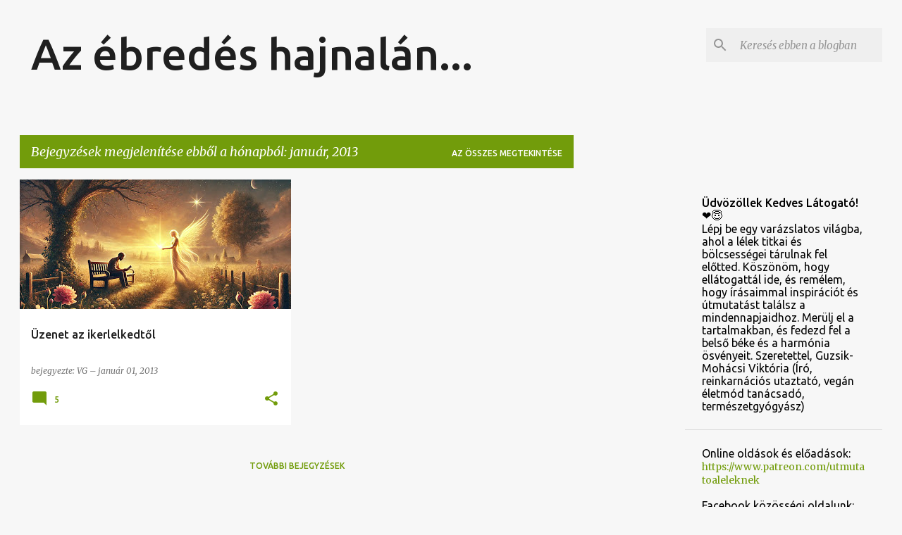

--- FILE ---
content_type: text/html; charset=UTF-8
request_url: https://elozoeletek.blogspot.com/2013/01/
body_size: 22664
content:
<!DOCTYPE html>
<html dir='ltr' lang='hu'>
<head>
<meta content='width=device-width, initial-scale=1' name='viewport'/>
<title>Az ébredés hajnalán...</title>
<meta content='text/html; charset=UTF-8' http-equiv='Content-Type'/>
<!-- Chrome, Firefox OS and Opera -->
<meta content='#f7f7f7' name='theme-color'/>
<!-- Windows Phone -->
<meta content='#f7f7f7' name='msapplication-navbutton-color'/>
<meta content='blogger' name='generator'/>
<link href='https://elozoeletek.blogspot.com/favicon.ico' rel='icon' type='image/x-icon'/>
<link href='http://elozoeletek.blogspot.com/2013/01/' rel='canonical'/>
<link rel="alternate" type="application/atom+xml" title="Az ébredés hajnalán... - Atom" href="https://elozoeletek.blogspot.com/feeds/posts/default" />
<link rel="alternate" type="application/rss+xml" title="Az ébredés hajnalán... - RSS" href="https://elozoeletek.blogspot.com/feeds/posts/default?alt=rss" />
<link rel="service.post" type="application/atom+xml" title="Az ébredés hajnalán... - Atom" href="https://www.blogger.com/feeds/793932998278362192/posts/default" />
<!--Can't find substitution for tag [blog.ieCssRetrofitLinks]-->
<meta content='http://elozoeletek.blogspot.com/2013/01/' property='og:url'/>
<meta content='Az ébredés hajnalán...' property='og:title'/>
<meta content='' property='og:description'/>
<meta content='https://blogger.googleusercontent.com/img/b/R29vZ2xl/AVvXsEiIXHJOEkTCrRt1FQc-MG1_OPBqPdhi_0RVLP04dRh1RKgO_IHowqJ-NP7JyXfsumxLcyNarpgZV-zVT6gRGFzk2ts3cWKvFSGQqRSpJopP-j8aR0kZRjbWgg6oSrd2HzPrW1orzaa2GbTjSvqafiPhAFWD7jblAEUXSfmWpsgAJ4zk7rqY13VJ9vRNMdLA/w1200-h630-p-k-no-nu/06938ed3-79b7-4dd2-8c7a-8b30214b6001.webp' property='og:image'/>
<style type='text/css'>@font-face{font-family:'Merriweather';font-style:italic;font-weight:300;font-stretch:100%;font-display:swap;src:url(//fonts.gstatic.com/s/merriweather/v33/u-4c0qyriQwlOrhSvowK_l5-eTxCVx0ZbwLvKH2Gk9hLmp0v5yA-xXPqCzLvF-adrHOg7iDTFw.woff2)format('woff2');unicode-range:U+0460-052F,U+1C80-1C8A,U+20B4,U+2DE0-2DFF,U+A640-A69F,U+FE2E-FE2F;}@font-face{font-family:'Merriweather';font-style:italic;font-weight:300;font-stretch:100%;font-display:swap;src:url(//fonts.gstatic.com/s/merriweather/v33/u-4c0qyriQwlOrhSvowK_l5-eTxCVx0ZbwLvKH2Gk9hLmp0v5yA-xXPqCzLvF--drHOg7iDTFw.woff2)format('woff2');unicode-range:U+0301,U+0400-045F,U+0490-0491,U+04B0-04B1,U+2116;}@font-face{font-family:'Merriweather';font-style:italic;font-weight:300;font-stretch:100%;font-display:swap;src:url(//fonts.gstatic.com/s/merriweather/v33/u-4c0qyriQwlOrhSvowK_l5-eTxCVx0ZbwLvKH2Gk9hLmp0v5yA-xXPqCzLvF-SdrHOg7iDTFw.woff2)format('woff2');unicode-range:U+0102-0103,U+0110-0111,U+0128-0129,U+0168-0169,U+01A0-01A1,U+01AF-01B0,U+0300-0301,U+0303-0304,U+0308-0309,U+0323,U+0329,U+1EA0-1EF9,U+20AB;}@font-face{font-family:'Merriweather';font-style:italic;font-weight:300;font-stretch:100%;font-display:swap;src:url(//fonts.gstatic.com/s/merriweather/v33/u-4c0qyriQwlOrhSvowK_l5-eTxCVx0ZbwLvKH2Gk9hLmp0v5yA-xXPqCzLvF-WdrHOg7iDTFw.woff2)format('woff2');unicode-range:U+0100-02BA,U+02BD-02C5,U+02C7-02CC,U+02CE-02D7,U+02DD-02FF,U+0304,U+0308,U+0329,U+1D00-1DBF,U+1E00-1E9F,U+1EF2-1EFF,U+2020,U+20A0-20AB,U+20AD-20C0,U+2113,U+2C60-2C7F,U+A720-A7FF;}@font-face{font-family:'Merriweather';font-style:italic;font-weight:300;font-stretch:100%;font-display:swap;src:url(//fonts.gstatic.com/s/merriweather/v33/u-4c0qyriQwlOrhSvowK_l5-eTxCVx0ZbwLvKH2Gk9hLmp0v5yA-xXPqCzLvF-udrHOg7iA.woff2)format('woff2');unicode-range:U+0000-00FF,U+0131,U+0152-0153,U+02BB-02BC,U+02C6,U+02DA,U+02DC,U+0304,U+0308,U+0329,U+2000-206F,U+20AC,U+2122,U+2191,U+2193,U+2212,U+2215,U+FEFF,U+FFFD;}@font-face{font-family:'Merriweather';font-style:italic;font-weight:400;font-stretch:100%;font-display:swap;src:url(//fonts.gstatic.com/s/merriweather/v33/u-4c0qyriQwlOrhSvowK_l5-eTxCVx0ZbwLvKH2Gk9hLmp0v5yA-xXPqCzLvF-adrHOg7iDTFw.woff2)format('woff2');unicode-range:U+0460-052F,U+1C80-1C8A,U+20B4,U+2DE0-2DFF,U+A640-A69F,U+FE2E-FE2F;}@font-face{font-family:'Merriweather';font-style:italic;font-weight:400;font-stretch:100%;font-display:swap;src:url(//fonts.gstatic.com/s/merriweather/v33/u-4c0qyriQwlOrhSvowK_l5-eTxCVx0ZbwLvKH2Gk9hLmp0v5yA-xXPqCzLvF--drHOg7iDTFw.woff2)format('woff2');unicode-range:U+0301,U+0400-045F,U+0490-0491,U+04B0-04B1,U+2116;}@font-face{font-family:'Merriweather';font-style:italic;font-weight:400;font-stretch:100%;font-display:swap;src:url(//fonts.gstatic.com/s/merriweather/v33/u-4c0qyriQwlOrhSvowK_l5-eTxCVx0ZbwLvKH2Gk9hLmp0v5yA-xXPqCzLvF-SdrHOg7iDTFw.woff2)format('woff2');unicode-range:U+0102-0103,U+0110-0111,U+0128-0129,U+0168-0169,U+01A0-01A1,U+01AF-01B0,U+0300-0301,U+0303-0304,U+0308-0309,U+0323,U+0329,U+1EA0-1EF9,U+20AB;}@font-face{font-family:'Merriweather';font-style:italic;font-weight:400;font-stretch:100%;font-display:swap;src:url(//fonts.gstatic.com/s/merriweather/v33/u-4c0qyriQwlOrhSvowK_l5-eTxCVx0ZbwLvKH2Gk9hLmp0v5yA-xXPqCzLvF-WdrHOg7iDTFw.woff2)format('woff2');unicode-range:U+0100-02BA,U+02BD-02C5,U+02C7-02CC,U+02CE-02D7,U+02DD-02FF,U+0304,U+0308,U+0329,U+1D00-1DBF,U+1E00-1E9F,U+1EF2-1EFF,U+2020,U+20A0-20AB,U+20AD-20C0,U+2113,U+2C60-2C7F,U+A720-A7FF;}@font-face{font-family:'Merriweather';font-style:italic;font-weight:400;font-stretch:100%;font-display:swap;src:url(//fonts.gstatic.com/s/merriweather/v33/u-4c0qyriQwlOrhSvowK_l5-eTxCVx0ZbwLvKH2Gk9hLmp0v5yA-xXPqCzLvF-udrHOg7iA.woff2)format('woff2');unicode-range:U+0000-00FF,U+0131,U+0152-0153,U+02BB-02BC,U+02C6,U+02DA,U+02DC,U+0304,U+0308,U+0329,U+2000-206F,U+20AC,U+2122,U+2191,U+2193,U+2212,U+2215,U+FEFF,U+FFFD;}@font-face{font-family:'Merriweather';font-style:normal;font-weight:400;font-stretch:100%;font-display:swap;src:url(//fonts.gstatic.com/s/merriweather/v33/u-4D0qyriQwlOrhSvowK_l5UcA6zuSYEqOzpPe3HOZJ5eX1WtLaQwmYiScCmDxhtNOKl8yDr3icaGV31CPDaYKfFQn0.woff2)format('woff2');unicode-range:U+0460-052F,U+1C80-1C8A,U+20B4,U+2DE0-2DFF,U+A640-A69F,U+FE2E-FE2F;}@font-face{font-family:'Merriweather';font-style:normal;font-weight:400;font-stretch:100%;font-display:swap;src:url(//fonts.gstatic.com/s/merriweather/v33/u-4D0qyriQwlOrhSvowK_l5UcA6zuSYEqOzpPe3HOZJ5eX1WtLaQwmYiScCmDxhtNOKl8yDr3icaEF31CPDaYKfFQn0.woff2)format('woff2');unicode-range:U+0301,U+0400-045F,U+0490-0491,U+04B0-04B1,U+2116;}@font-face{font-family:'Merriweather';font-style:normal;font-weight:400;font-stretch:100%;font-display:swap;src:url(//fonts.gstatic.com/s/merriweather/v33/u-4D0qyriQwlOrhSvowK_l5UcA6zuSYEqOzpPe3HOZJ5eX1WtLaQwmYiScCmDxhtNOKl8yDr3icaG131CPDaYKfFQn0.woff2)format('woff2');unicode-range:U+0102-0103,U+0110-0111,U+0128-0129,U+0168-0169,U+01A0-01A1,U+01AF-01B0,U+0300-0301,U+0303-0304,U+0308-0309,U+0323,U+0329,U+1EA0-1EF9,U+20AB;}@font-face{font-family:'Merriweather';font-style:normal;font-weight:400;font-stretch:100%;font-display:swap;src:url(//fonts.gstatic.com/s/merriweather/v33/u-4D0qyriQwlOrhSvowK_l5UcA6zuSYEqOzpPe3HOZJ5eX1WtLaQwmYiScCmDxhtNOKl8yDr3icaGl31CPDaYKfFQn0.woff2)format('woff2');unicode-range:U+0100-02BA,U+02BD-02C5,U+02C7-02CC,U+02CE-02D7,U+02DD-02FF,U+0304,U+0308,U+0329,U+1D00-1DBF,U+1E00-1E9F,U+1EF2-1EFF,U+2020,U+20A0-20AB,U+20AD-20C0,U+2113,U+2C60-2C7F,U+A720-A7FF;}@font-face{font-family:'Merriweather';font-style:normal;font-weight:400;font-stretch:100%;font-display:swap;src:url(//fonts.gstatic.com/s/merriweather/v33/u-4D0qyriQwlOrhSvowK_l5UcA6zuSYEqOzpPe3HOZJ5eX1WtLaQwmYiScCmDxhtNOKl8yDr3icaFF31CPDaYKfF.woff2)format('woff2');unicode-range:U+0000-00FF,U+0131,U+0152-0153,U+02BB-02BC,U+02C6,U+02DA,U+02DC,U+0304,U+0308,U+0329,U+2000-206F,U+20AC,U+2122,U+2191,U+2193,U+2212,U+2215,U+FEFF,U+FFFD;}@font-face{font-family:'Ubuntu';font-style:normal;font-weight:400;font-display:swap;src:url(//fonts.gstatic.com/s/ubuntu/v21/4iCs6KVjbNBYlgoKcg72nU6AF7xm.woff2)format('woff2');unicode-range:U+0460-052F,U+1C80-1C8A,U+20B4,U+2DE0-2DFF,U+A640-A69F,U+FE2E-FE2F;}@font-face{font-family:'Ubuntu';font-style:normal;font-weight:400;font-display:swap;src:url(//fonts.gstatic.com/s/ubuntu/v21/4iCs6KVjbNBYlgoKew72nU6AF7xm.woff2)format('woff2');unicode-range:U+0301,U+0400-045F,U+0490-0491,U+04B0-04B1,U+2116;}@font-face{font-family:'Ubuntu';font-style:normal;font-weight:400;font-display:swap;src:url(//fonts.gstatic.com/s/ubuntu/v21/4iCs6KVjbNBYlgoKcw72nU6AF7xm.woff2)format('woff2');unicode-range:U+1F00-1FFF;}@font-face{font-family:'Ubuntu';font-style:normal;font-weight:400;font-display:swap;src:url(//fonts.gstatic.com/s/ubuntu/v21/4iCs6KVjbNBYlgoKfA72nU6AF7xm.woff2)format('woff2');unicode-range:U+0370-0377,U+037A-037F,U+0384-038A,U+038C,U+038E-03A1,U+03A3-03FF;}@font-face{font-family:'Ubuntu';font-style:normal;font-weight:400;font-display:swap;src:url(//fonts.gstatic.com/s/ubuntu/v21/4iCs6KVjbNBYlgoKcQ72nU6AF7xm.woff2)format('woff2');unicode-range:U+0100-02BA,U+02BD-02C5,U+02C7-02CC,U+02CE-02D7,U+02DD-02FF,U+0304,U+0308,U+0329,U+1D00-1DBF,U+1E00-1E9F,U+1EF2-1EFF,U+2020,U+20A0-20AB,U+20AD-20C0,U+2113,U+2C60-2C7F,U+A720-A7FF;}@font-face{font-family:'Ubuntu';font-style:normal;font-weight:400;font-display:swap;src:url(//fonts.gstatic.com/s/ubuntu/v21/4iCs6KVjbNBYlgoKfw72nU6AFw.woff2)format('woff2');unicode-range:U+0000-00FF,U+0131,U+0152-0153,U+02BB-02BC,U+02C6,U+02DA,U+02DC,U+0304,U+0308,U+0329,U+2000-206F,U+20AC,U+2122,U+2191,U+2193,U+2212,U+2215,U+FEFF,U+FFFD;}@font-face{font-family:'Ubuntu';font-style:normal;font-weight:500;font-display:swap;src:url(//fonts.gstatic.com/s/ubuntu/v21/4iCv6KVjbNBYlgoCjC3jvWyNPYZvg7UI.woff2)format('woff2');unicode-range:U+0460-052F,U+1C80-1C8A,U+20B4,U+2DE0-2DFF,U+A640-A69F,U+FE2E-FE2F;}@font-face{font-family:'Ubuntu';font-style:normal;font-weight:500;font-display:swap;src:url(//fonts.gstatic.com/s/ubuntu/v21/4iCv6KVjbNBYlgoCjC3jtGyNPYZvg7UI.woff2)format('woff2');unicode-range:U+0301,U+0400-045F,U+0490-0491,U+04B0-04B1,U+2116;}@font-face{font-family:'Ubuntu';font-style:normal;font-weight:500;font-display:swap;src:url(//fonts.gstatic.com/s/ubuntu/v21/4iCv6KVjbNBYlgoCjC3jvGyNPYZvg7UI.woff2)format('woff2');unicode-range:U+1F00-1FFF;}@font-face{font-family:'Ubuntu';font-style:normal;font-weight:500;font-display:swap;src:url(//fonts.gstatic.com/s/ubuntu/v21/4iCv6KVjbNBYlgoCjC3js2yNPYZvg7UI.woff2)format('woff2');unicode-range:U+0370-0377,U+037A-037F,U+0384-038A,U+038C,U+038E-03A1,U+03A3-03FF;}@font-face{font-family:'Ubuntu';font-style:normal;font-weight:500;font-display:swap;src:url(//fonts.gstatic.com/s/ubuntu/v21/4iCv6KVjbNBYlgoCjC3jvmyNPYZvg7UI.woff2)format('woff2');unicode-range:U+0100-02BA,U+02BD-02C5,U+02C7-02CC,U+02CE-02D7,U+02DD-02FF,U+0304,U+0308,U+0329,U+1D00-1DBF,U+1E00-1E9F,U+1EF2-1EFF,U+2020,U+20A0-20AB,U+20AD-20C0,U+2113,U+2C60-2C7F,U+A720-A7FF;}@font-face{font-family:'Ubuntu';font-style:normal;font-weight:500;font-display:swap;src:url(//fonts.gstatic.com/s/ubuntu/v21/4iCv6KVjbNBYlgoCjC3jsGyNPYZvgw.woff2)format('woff2');unicode-range:U+0000-00FF,U+0131,U+0152-0153,U+02BB-02BC,U+02C6,U+02DA,U+02DC,U+0304,U+0308,U+0329,U+2000-206F,U+20AC,U+2122,U+2191,U+2193,U+2212,U+2215,U+FEFF,U+FFFD;}@font-face{font-family:'Ubuntu';font-style:normal;font-weight:700;font-display:swap;src:url(//fonts.gstatic.com/s/ubuntu/v21/4iCv6KVjbNBYlgoCxCvjvWyNPYZvg7UI.woff2)format('woff2');unicode-range:U+0460-052F,U+1C80-1C8A,U+20B4,U+2DE0-2DFF,U+A640-A69F,U+FE2E-FE2F;}@font-face{font-family:'Ubuntu';font-style:normal;font-weight:700;font-display:swap;src:url(//fonts.gstatic.com/s/ubuntu/v21/4iCv6KVjbNBYlgoCxCvjtGyNPYZvg7UI.woff2)format('woff2');unicode-range:U+0301,U+0400-045F,U+0490-0491,U+04B0-04B1,U+2116;}@font-face{font-family:'Ubuntu';font-style:normal;font-weight:700;font-display:swap;src:url(//fonts.gstatic.com/s/ubuntu/v21/4iCv6KVjbNBYlgoCxCvjvGyNPYZvg7UI.woff2)format('woff2');unicode-range:U+1F00-1FFF;}@font-face{font-family:'Ubuntu';font-style:normal;font-weight:700;font-display:swap;src:url(//fonts.gstatic.com/s/ubuntu/v21/4iCv6KVjbNBYlgoCxCvjs2yNPYZvg7UI.woff2)format('woff2');unicode-range:U+0370-0377,U+037A-037F,U+0384-038A,U+038C,U+038E-03A1,U+03A3-03FF;}@font-face{font-family:'Ubuntu';font-style:normal;font-weight:700;font-display:swap;src:url(//fonts.gstatic.com/s/ubuntu/v21/4iCv6KVjbNBYlgoCxCvjvmyNPYZvg7UI.woff2)format('woff2');unicode-range:U+0100-02BA,U+02BD-02C5,U+02C7-02CC,U+02CE-02D7,U+02DD-02FF,U+0304,U+0308,U+0329,U+1D00-1DBF,U+1E00-1E9F,U+1EF2-1EFF,U+2020,U+20A0-20AB,U+20AD-20C0,U+2113,U+2C60-2C7F,U+A720-A7FF;}@font-face{font-family:'Ubuntu';font-style:normal;font-weight:700;font-display:swap;src:url(//fonts.gstatic.com/s/ubuntu/v21/4iCv6KVjbNBYlgoCxCvjsGyNPYZvgw.woff2)format('woff2');unicode-range:U+0000-00FF,U+0131,U+0152-0153,U+02BB-02BC,U+02C6,U+02DA,U+02DC,U+0304,U+0308,U+0329,U+2000-206F,U+20AC,U+2122,U+2191,U+2193,U+2212,U+2215,U+FEFF,U+FFFD;}</style>
<style id='page-skin-1' type='text/css'><!--
/*! normalize.css v8.0.0 | MIT License | github.com/necolas/normalize.css */html{line-height:1.15;-webkit-text-size-adjust:100%}body{margin:0}h1{font-size:2em;margin:.67em 0}hr{box-sizing:content-box;height:0;overflow:visible}pre{font-family:monospace,monospace;font-size:1em}a{background-color:transparent}abbr[title]{border-bottom:none;text-decoration:underline;text-decoration:underline dotted}b,strong{font-weight:bolder}code,kbd,samp{font-family:monospace,monospace;font-size:1em}small{font-size:80%}sub,sup{font-size:75%;line-height:0;position:relative;vertical-align:baseline}sub{bottom:-0.25em}sup{top:-0.5em}img{border-style:none}button,input,optgroup,select,textarea{font-family:inherit;font-size:100%;line-height:1.15;margin:0}button,input{overflow:visible}button,select{text-transform:none}button,[type="button"],[type="reset"],[type="submit"]{-webkit-appearance:button}button::-moz-focus-inner,[type="button"]::-moz-focus-inner,[type="reset"]::-moz-focus-inner,[type="submit"]::-moz-focus-inner{border-style:none;padding:0}button:-moz-focusring,[type="button"]:-moz-focusring,[type="reset"]:-moz-focusring,[type="submit"]:-moz-focusring{outline:1px dotted ButtonText}fieldset{padding:.35em .75em .625em}legend{box-sizing:border-box;color:inherit;display:table;max-width:100%;padding:0;white-space:normal}progress{vertical-align:baseline}textarea{overflow:auto}[type="checkbox"],[type="radio"]{box-sizing:border-box;padding:0}[type="number"]::-webkit-inner-spin-button,[type="number"]::-webkit-outer-spin-button{height:auto}[type="search"]{-webkit-appearance:textfield;outline-offset:-2px}[type="search"]::-webkit-search-decoration{-webkit-appearance:none}::-webkit-file-upload-button{-webkit-appearance:button;font:inherit}details{display:block}summary{display:list-item}template{display:none}[hidden]{display:none}
/*!************************************************
* Blogger Template Style
* Name: Emporio
**************************************************/
body{
word-wrap:break-word;
overflow-wrap:break-word;
word-break:break-word
}
.hidden{
display:none
}
.invisible{
visibility:hidden
}
.container:after,.float-container:after{
clear:both;
content:"";
display:table
}
.clearboth{
clear:both
}
#comments .comment .comment-actions,.subscribe-popup .FollowByEmail .follow-by-email-submit{
background:transparent;
border:0;
box-shadow:none;
color:#729c0b;
cursor:pointer;
font-size:14px;
font-weight:700;
outline:none;
text-decoration:none;
text-transform:uppercase;
width:auto
}
.dim-overlay{
height:100vh;
left:0;
position:fixed;
top:0;
width:100%
}
#sharing-dim-overlay{
background-color:transparent
}
input::-ms-clear{
display:none
}
.blogger-logo,.svg-icon-24.blogger-logo{
fill:#ff9800;
opacity:1
}
.skip-navigation{
background-color:#fff;
box-sizing:border-box;
color:#000;
display:block;
height:0;
left:0;
line-height:50px;
overflow:hidden;
padding-top:0;
position:fixed;
text-align:center;
top:0;
-webkit-transition:box-shadow .3s,height .3s,padding-top .3s;
transition:box-shadow .3s,height .3s,padding-top .3s;
width:100%;
z-index:900
}
.skip-navigation:focus{
box-shadow:0 4px 5px 0 rgba(0,0,0,.14),0 1px 10px 0 rgba(0,0,0,.12),0 2px 4px -1px rgba(0,0,0,.2);
height:50px
}
#main{
outline:none
}
.main-heading{
clip:rect(1px,1px,1px,1px);
border:0;
height:1px;
overflow:hidden;
padding:0;
position:absolute;
width:1px
}
.Attribution{
margin-top:1em;
text-align:center
}
.Attribution .blogger img,.Attribution .blogger svg{
vertical-align:bottom
}
.Attribution .blogger img{
margin-right:.5em
}
.Attribution div{
line-height:24px;
margin-top:.5em
}
.Attribution .copyright,.Attribution .image-attribution{
font-size:.7em;
margin-top:1.5em
}
.bg-photo{
background-attachment:scroll!important
}
body .CSS_LIGHTBOX{
z-index:900
}
.extendable .show-less,.extendable .show-more{
border-color:#729c0b;
color:#729c0b;
margin-top:8px
}
.extendable .show-less.hidden,.extendable .show-more.hidden,.inline-ad{
display:none
}
.inline-ad{
max-width:100%;
overflow:hidden
}
.adsbygoogle{
display:block
}
#cookieChoiceInfo{
bottom:0;
top:auto
}
iframe.b-hbp-video{
border:0
}
.post-body iframe{
max-width:100%
}
.post-body a[imageanchor="1"]{
display:inline-block
}
.byline{
margin-right:1em
}
.byline:last-child{
margin-right:0
}
.link-copied-dialog{
max-width:520px;
outline:0
}
.link-copied-dialog .modal-dialog-buttons{
margin-top:8px
}
.link-copied-dialog .goog-buttonset-default{
background:transparent;
border:0
}
.link-copied-dialog .goog-buttonset-default:focus{
outline:0
}
.paging-control-container{
margin-bottom:16px
}
.paging-control-container .paging-control{
display:inline-block
}
.paging-control-container .comment-range-text:after,.paging-control-container .paging-control{
color:#729c0b
}
.paging-control-container .comment-range-text,.paging-control-container .paging-control{
margin-right:8px
}
.paging-control-container .comment-range-text:after,.paging-control-container .paging-control:after{
padding-left:8px;
content:"\b7";
cursor:default;
pointer-events:none
}
.paging-control-container .comment-range-text:last-child:after,.paging-control-container .paging-control:last-child:after{
content:none
}
.byline.reactions iframe{
height:20px
}
.b-notification{
background-color:#fff;
border-bottom:1px solid #000;
box-sizing:border-box;
color:#000;
padding:16px 32px;
text-align:center
}
.b-notification.visible{
-webkit-transition:margin-top .3s cubic-bezier(.4,0,.2,1);
transition:margin-top .3s cubic-bezier(.4,0,.2,1)
}
.b-notification.invisible{
position:absolute
}
.b-notification-close{
position:absolute;
right:8px;
top:8px
}
.no-posts-message{
line-height:40px;
text-align:center
}
@media screen and (max-width:745px){
body.item-view .post-body a[imageanchor="1"][style*="float: left;"],body.item-view .post-body a[imageanchor="1"][style*="float: right;"]{
clear:none!important;
float:none!important
}
body.item-view .post-body a[imageanchor="1"] img{
display:block;
height:auto;
margin:0 auto
}
body.item-view .post-body>.separator:first-child>a[imageanchor="1"]:first-child{
margin-top:20px
}
.post-body a[imageanchor]{
display:block
}
body.item-view .post-body a[imageanchor="1"]{
margin-left:0!important;
margin-right:0!important
}
body.item-view .post-body a[imageanchor="1"]+a[imageanchor="1"]{
margin-top:16px
}
}
.item-control{
display:none
}
#comments{
border-top:1px dashed rgba(0,0,0,.54);
margin-top:20px;
padding:20px
}
#comments .comment-thread ol{
padding-left:0;
margin:0;
padding-left:0
}
#comments .comment .comment-replybox-single,#comments .comment-thread .comment-replies{
margin-left:60px
}
#comments .comment-thread .thread-count{
display:none
}
#comments .comment{
list-style-type:none;
padding:0 0 30px;
position:relative
}
#comments .comment .comment{
padding-bottom:8px
}
.comment .avatar-image-container{
position:absolute
}
.comment .avatar-image-container img{
border-radius:50%
}
.avatar-image-container svg,.comment .avatar-image-container .avatar-icon{
fill:#729c0b;
border:1px solid #729c0b;
border-radius:50%;
box-sizing:border-box;
height:35px;
margin:0;
padding:7px;
width:35px
}
.comment .comment-block{
margin-left:60px;
margin-top:10px;
padding-bottom:0
}
#comments .comment-author-header-wrapper{
margin-left:40px
}
#comments .comment .thread-expanded .comment-block{
padding-bottom:20px
}
#comments .comment .comment-header .user,#comments .comment .comment-header .user a{
color:#212121;
font-style:normal;
font-weight:700
}
#comments .comment .comment-actions{
bottom:0;
margin-bottom:15px;
position:absolute
}
#comments .comment .comment-actions>*{
margin-right:8px
}
#comments .comment .comment-header .datetime{
margin-left:8px;
bottom:0;
display:inline-block;
font-size:13px;
font-style:italic
}
#comments .comment .comment-footer .comment-timestamp a,#comments .comment .comment-header .datetime,#comments .comment .comment-header .datetime a{
color:rgba(33,33,33,.54)
}
#comments .comment .comment-content,.comment .comment-body{
margin-top:12px;
word-break:break-word
}
.comment-body{
margin-bottom:12px
}
#comments.embed[data-num-comments="0"]{
border:0;
margin-top:0;
padding-top:0
}
#comment-editor-src,#comments.embed[data-num-comments="0"] #comment-post-message,#comments.embed[data-num-comments="0"] div.comment-form>p,#comments.embed[data-num-comments="0"] p.comment-footer{
display:none
}
.comments .comments-content .loadmore.loaded{
max-height:0;
opacity:0;
overflow:hidden
}
.extendable .remaining-items{
height:0;
overflow:hidden;
-webkit-transition:height .3s cubic-bezier(.4,0,.2,1);
transition:height .3s cubic-bezier(.4,0,.2,1)
}
.extendable .remaining-items.expanded{
height:auto
}
.svg-icon-24,.svg-icon-24-button{
cursor:pointer;
height:24px;
min-width:24px;
width:24px
}
.touch-icon{
margin:-12px;
padding:12px
}
.touch-icon:active,.touch-icon:focus{
background-color:hsla(0,0%,60%,.4);
border-radius:50%
}
svg:not(:root).touch-icon{
overflow:visible
}
html[dir=rtl] .rtl-reversible-icon{
-webkit-transform:scaleX(-1);
transform:scaleX(-1)
}
.svg-icon-24-button,.touch-icon-button{
background:transparent;
border:0;
margin:0;
outline:none;
padding:0
}
.touch-icon-button .touch-icon:active,.touch-icon-button .touch-icon:focus{
background-color:transparent
}
.touch-icon-button:active .touch-icon,.touch-icon-button:focus .touch-icon{
background-color:hsla(0,0%,60%,.4);
border-radius:50%
}
.Profile .default-avatar-wrapper .avatar-icon{
fill:#729c0b;
border:1px solid #729c0b;
border-radius:50%;
box-sizing:border-box;
margin:0
}
.Profile .individual .default-avatar-wrapper .avatar-icon{
padding:25px
}
.Profile .individual .avatar-icon,.Profile .individual .profile-img{
height:90px;
width:90px
}
.Profile .team .default-avatar-wrapper .avatar-icon{
padding:8px
}
.Profile .team .avatar-icon,.Profile .team .default-avatar-wrapper,.Profile .team .profile-img{
height:40px;
width:40px
}
.snippet-container{
margin:0;
overflow:hidden;
position:relative
}
.snippet-fade{
right:0;
bottom:0;
box-sizing:border-box;
position:absolute;
width:96px
}
.snippet-fade:after{
content:"\2026";
float:right
}
.centered-top-container.sticky{
left:0;
position:fixed;
right:0;
top:0;
-webkit-transition-duration:.2s;
transition-duration:.2s;
-webkit-transition-property:opacity,-webkit-transform;
transition-property:opacity,-webkit-transform;
transition-property:transform,opacity;
transition-property:transform,opacity,-webkit-transform;
-webkit-transition-timing-function:cubic-bezier(.4,0,.2,1);
transition-timing-function:cubic-bezier(.4,0,.2,1);
width:auto;
z-index:8
}
.centered-top-placeholder{
display:none
}
.collapsed-header .centered-top-placeholder{
display:block
}
.centered-top-container .Header .replaced h1,.centered-top-placeholder .Header .replaced h1{
display:none
}
.centered-top-container.sticky .Header .replaced h1{
display:block
}
.centered-top-container.sticky .Header .header-widget{
background:none
}
.centered-top-container.sticky .Header .header-image-wrapper{
display:none
}
.centered-top-container img,.centered-top-placeholder img{
max-width:100%
}
.collapsible{
-webkit-transition:height .3s cubic-bezier(.4,0,.2,1);
transition:height .3s cubic-bezier(.4,0,.2,1)
}
.collapsible,.collapsible>summary{
display:block;
overflow:hidden
}
.collapsible>:not(summary){
display:none
}
.collapsible[open]>:not(summary){
display:block
}
.collapsible:focus,.collapsible>summary:focus{
outline:none
}
.collapsible>summary{
cursor:pointer;
display:block;
padding:0
}
.collapsible:focus>summary,.collapsible>summary:focus{
background-color:transparent
}
.collapsible>summary::-webkit-details-marker{
display:none
}
.collapsible-title{
-webkit-box-align:center;
align-items:center;
display:-webkit-box;
display:flex
}
.collapsible-title .title{
-webkit-box-flex:1;
-webkit-box-ordinal-group:1;
flex:1 1 auto;
order:0;
overflow:hidden;
text-overflow:ellipsis;
white-space:nowrap
}
.collapsible-title .chevron-down,.collapsible[open] .collapsible-title .chevron-up{
display:block
}
.collapsible-title .chevron-up,.collapsible[open] .collapsible-title .chevron-down{
display:none
}
.flat-button{
border-radius:2px;
font-weight:700;
margin:-8px;
padding:8px;
text-transform:uppercase
}
.flat-button,.flat-icon-button{
cursor:pointer;
display:inline-block
}
.flat-icon-button{
background:transparent;
border:0;
box-sizing:content-box;
line-height:0;
margin:-12px;
outline:none;
padding:12px
}
.flat-icon-button,.flat-icon-button .splash-wrapper{
border-radius:50%
}
.flat-icon-button .splash.animate{
-webkit-animation-duration:.3s;
animation-duration:.3s
}
body#layout .bg-photo,body#layout .bg-photo-overlay{
display:none
}
body#layout .centered{
max-width:954px
}
body#layout .navigation{
display:none
}
body#layout .sidebar-container{
display:inline-block;
width:40%
}
body#layout .hamburger-menu,body#layout .search{
display:none
}
.overflowable-container{
max-height:44px;
overflow:hidden;
position:relative
}
.overflow-button{
cursor:pointer
}
#overflowable-dim-overlay{
background:transparent
}
.overflow-popup{
background-color:#ffffff;
box-shadow:0 2px 2px 0 rgba(0,0,0,.14),0 3px 1px -2px rgba(0,0,0,.2),0 1px 5px 0 rgba(0,0,0,.12);
left:0;
max-width:calc(100% - 32px);
position:absolute;
top:0;
visibility:hidden;
z-index:101
}
.overflow-popup ul{
list-style:none
}
.overflow-popup .tabs li,.overflow-popup li{
display:block;
height:auto
}
.overflow-popup .tabs li{
padding-left:0;
padding-right:0
}
.overflow-button.hidden,.overflow-popup .tabs li.hidden,.overflow-popup li.hidden,.widget.Sharing .sharing-button{
display:none
}
.widget.Sharing .sharing-buttons li{
padding:0
}
.widget.Sharing .sharing-buttons li span{
display:none
}
.post-share-buttons{
position:relative
}
.sharing-open.touch-icon-button:active .touch-icon,.sharing-open.touch-icon-button:focus .touch-icon{
background-color:transparent
}
.share-buttons{
background-color:#ffffff;
border-radius:2px;
box-shadow:0 2px 2px 0 rgba(0,0,0,.14),0 3px 1px -2px rgba(0,0,0,.2),0 1px 5px 0 rgba(0,0,0,.12);
color:#000000;
list-style:none;
margin:0;
min-width:200px;
padding:8px 0;
position:absolute;
top:-11px;
z-index:101
}
.share-buttons.hidden{
display:none
}
.sharing-button{
background:transparent;
border:0;
cursor:pointer;
margin:0;
outline:none;
padding:0
}
.share-buttons li{
height:48px;
margin:0
}
.share-buttons li:last-child{
margin-bottom:0
}
.share-buttons li .sharing-platform-button{
box-sizing:border-box;
cursor:pointer;
display:block;
height:100%;
margin-bottom:0;
padding:0 16px;
position:relative;
width:100%
}
.share-buttons li .sharing-platform-button:focus,.share-buttons li .sharing-platform-button:hover{
background-color:hsla(0,0%,50%,.1);
outline:none
}
.share-buttons li svg[class*=" sharing-"],.share-buttons li svg[class^=sharing-]{
position:absolute;
top:10px
}
.share-buttons li span.sharing-platform-button{
position:relative;
top:0
}
.share-buttons li .platform-sharing-text{
margin-left:56px;
display:block;
font-size:16px;
line-height:48px;
white-space:nowrap
}
.sidebar-container{
-webkit-overflow-scrolling:touch;
background-color:#f7f7f7;
max-width:280px;
overflow-y:auto;
-webkit-transition-duration:.3s;
transition-duration:.3s;
-webkit-transition-property:-webkit-transform;
transition-property:-webkit-transform;
transition-property:transform;
transition-property:transform,-webkit-transform;
-webkit-transition-timing-function:cubic-bezier(0,0,.2,1);
transition-timing-function:cubic-bezier(0,0,.2,1);
width:280px;
z-index:101
}
.sidebar-container .navigation{
line-height:0;
padding:16px
}
.sidebar-container .sidebar-back{
cursor:pointer
}
.sidebar-container .widget{
background:none;
margin:0 16px;
padding:16px 0
}
.sidebar-container .widget .title{
color:#000000;
margin:0
}
.sidebar-container .widget ul{
list-style:none;
margin:0;
padding:0
}
.sidebar-container .widget ul ul{
margin-left:1em
}
.sidebar-container .widget li{
font-size:16px;
line-height:normal
}
.sidebar-container .widget+.widget{
border-top:1px solid rgba(0, 0, 0, 0.12)
}
.BlogArchive li{
margin:16px 0
}
.BlogArchive li:last-child{
margin-bottom:0
}
.Label li a{
display:inline-block
}
.BlogArchive .post-count,.Label .label-count{
margin-left:.25em;
float:right
}
.BlogArchive .post-count:before,.Label .label-count:before{
content:"("
}
.BlogArchive .post-count:after,.Label .label-count:after{
content:")"
}
.widget.Translate .skiptranslate>div{
display:block!important
}
.widget.Profile .profile-link{
display:-webkit-box;
display:flex
}
.widget.Profile .team-member .default-avatar-wrapper,.widget.Profile .team-member .profile-img{
-webkit-box-flex:0;
margin-right:1em;
flex:0 0 auto
}
.widget.Profile .individual .profile-link{
-webkit-box-orient:vertical;
-webkit-box-direction:normal;
flex-direction:column
}
.widget.Profile .team .profile-link .profile-name{
-webkit-box-flex:1;
align-self:center;
display:block;
flex:1 1 auto
}
.dim-overlay{
background-color:rgba(0,0,0,.54)
}
body.sidebar-visible{
overflow-y:hidden
}
@media screen and (max-width:680px){
.sidebar-container{
bottom:0;
left:auto;
position:fixed;
right:0;
top:0
}
.sidebar-container.sidebar-invisible{
-webkit-transform:translateX(100%);
transform:translateX(100%);
-webkit-transition-timing-function:cubic-bezier(.4,0,.6,1);
transition-timing-function:cubic-bezier(.4,0,.6,1)
}
}
.dialog{
background:#ffffff;
box-shadow:0 2px 2px 0 rgba(0,0,0,.14),0 3px 1px -2px rgba(0,0,0,.2),0 1px 5px 0 rgba(0,0,0,.12);
box-sizing:border-box;
color:#000000;
padding:30px;
position:fixed;
text-align:center;
width:calc(100% - 24px);
z-index:101
}
.dialog input[type=email],.dialog input[type=text]{
background-color:transparent;
border:0;
border-bottom:1px solid rgba(0,0,0,.12);
color:#000000;
display:block;
font-family:Ubuntu, sans-serif;
font-size:16px;
line-height:24px;
margin:auto;
outline:none;
padding-bottom:7px;
text-align:center;
width:100%
}
.dialog input[type=email]::-webkit-input-placeholder,.dialog input[type=text]::-webkit-input-placeholder{
color:rgba(0,0,0,.5)
}
.dialog input[type=email]::-moz-placeholder,.dialog input[type=text]::-moz-placeholder{
color:rgba(0,0,0,.5)
}
.dialog input[type=email]:-ms-input-placeholder,.dialog input[type=text]:-ms-input-placeholder{
color:rgba(0,0,0,.5)
}
.dialog input[type=email]::-ms-input-placeholder,.dialog input[type=text]::-ms-input-placeholder{
color:rgba(0,0,0,.5)
}
.dialog input[type=email]::placeholder,.dialog input[type=text]::placeholder{
color:rgba(0,0,0,.5)
}
.dialog input[type=email]:focus,.dialog input[type=text]:focus{
border-bottom:2px solid #729c0b;
padding-bottom:6px
}
.dialog input.no-cursor{
color:transparent;
text-shadow:0 0 0 #000000
}
.dialog input.no-cursor:focus{
outline:none
}
.dialog input[type=submit]{
font-family:Ubuntu, sans-serif
}
.dialog .goog-buttonset-default{
color:#729c0b
}
.loading-spinner-large{
-webkit-animation:mspin-rotate 1568.63ms linear infinite;
animation:mspin-rotate 1568.63ms linear infinite;
height:48px;
overflow:hidden;
position:absolute;
width:48px;
z-index:200
}
.loading-spinner-large>div{
-webkit-animation:mspin-revrot 5332ms steps(4) infinite;
animation:mspin-revrot 5332ms steps(4) infinite
}
.loading-spinner-large>div>div{
-webkit-animation:mspin-singlecolor-large-film 1333ms steps(81) infinite;
animation:mspin-singlecolor-large-film 1333ms steps(81) infinite;
background-size:100%;
height:48px;
width:3888px
}
.mspin-black-large>div>div,.mspin-grey_54-large>div>div{
background-image:url(https://www.blogblog.com/indie/mspin_black_large.svg)
}
.mspin-white-large>div>div{
background-image:url(https://www.blogblog.com/indie/mspin_white_large.svg)
}
.mspin-grey_54-large{
opacity:.54
}
@-webkit-keyframes mspin-singlecolor-large-film{
0%{
-webkit-transform:translateX(0);
transform:translateX(0)
}
to{
-webkit-transform:translateX(-3888px);
transform:translateX(-3888px)
}
}
@keyframes mspin-singlecolor-large-film{
0%{
-webkit-transform:translateX(0);
transform:translateX(0)
}
to{
-webkit-transform:translateX(-3888px);
transform:translateX(-3888px)
}
}
@-webkit-keyframes mspin-rotate{
0%{
-webkit-transform:rotate(0deg);
transform:rotate(0deg)
}
to{
-webkit-transform:rotate(1turn);
transform:rotate(1turn)
}
}
@keyframes mspin-rotate{
0%{
-webkit-transform:rotate(0deg);
transform:rotate(0deg)
}
to{
-webkit-transform:rotate(1turn);
transform:rotate(1turn)
}
}
@-webkit-keyframes mspin-revrot{
0%{
-webkit-transform:rotate(0deg);
transform:rotate(0deg)
}
to{
-webkit-transform:rotate(-1turn);
transform:rotate(-1turn)
}
}
@keyframes mspin-revrot{
0%{
-webkit-transform:rotate(0deg);
transform:rotate(0deg)
}
to{
-webkit-transform:rotate(-1turn);
transform:rotate(-1turn)
}
}
.subscribe-popup{
max-width:364px
}
.subscribe-popup h3{
color:#212121;
font-size:1.8em;
margin-top:0
}
.subscribe-popup .FollowByEmail h3{
display:none
}
.subscribe-popup .FollowByEmail .follow-by-email-submit{
color:#729c0b;
display:inline-block;
margin:24px auto 0;
white-space:normal;
width:auto
}
.subscribe-popup .FollowByEmail .follow-by-email-submit:disabled{
cursor:default;
opacity:.3
}
@media (max-width:800px){
.blog-name div.widget.Subscribe{
margin-bottom:16px
}
body.item-view .blog-name div.widget.Subscribe{
margin:8px auto 16px;
width:100%
}
}
.sidebar-container .svg-icon-24{
fill:#729c0b
}
.centered-top .svg-icon-24{
fill:#729c0b
}
.centered-bottom .svg-icon-24.touch-icon,.centered-bottom a .svg-icon-24,.centered-bottom button .svg-icon-24{
fill:#729c0b
}
.post-wrapper .svg-icon-24.touch-icon,.post-wrapper a .svg-icon-24,.post-wrapper button .svg-icon-24{
fill:#729c0b
}
.centered-bottom .share-buttons .svg-icon-24,.share-buttons .svg-icon-24{
fill:#729c0b
}
.svg-icon-24.hamburger-menu{
fill:#729c0b
}
body#layout .page_body{
padding:0;
position:relative;
top:0
}
body#layout .page{
display:inline-block;
left:inherit;
position:relative;
vertical-align:top;
width:540px
}
body{
background:#f7f7f7 none repeat scroll top left;
background-color:#f7f7f7;
background-size:cover;
font:400 16px Ubuntu, sans-serif;
margin:0;
min-height:100vh
}
body,h3,h3.title{
color:#000000
}
.post-wrapper .post-title,.post-wrapper .post-title a,.post-wrapper .post-title a:hover,.post-wrapper .post-title a:visited{
color:#212121
}
a{
color:#729c0b;
text-decoration:none
}
a:visited{
color:#729c0b
}
a:hover{
color:#729c0b
}
blockquote{
color:#424242;
font:400 16px Ubuntu, sans-serif;
font-size:x-large;
font-style:italic;
font-weight:300;
text-align:center
}
.dim-overlay{
z-index:100
}
.page{
-webkit-box-orient:vertical;
-webkit-box-direction:normal;
box-sizing:border-box;
display:-webkit-box;
display:flex;
flex-direction:column;
min-height:100vh;
padding-bottom:1em
}
.page>*{
-webkit-box-flex:0;
flex:0 0 auto
}
.page>#footer{
margin-top:auto
}
.bg-photo-container{
overflow:hidden
}
.bg-photo-container,.bg-photo-container .bg-photo{
height:464px;
width:100%
}
.bg-photo-container .bg-photo{
background-position:50%;
background-size:cover;
z-index:-1
}
.centered{
margin:0 auto;
position:relative;
width:1482px
}
.centered .main,.centered .main-container{
float:left
}
.centered .main{
padding-bottom:1em
}
.centered .centered-bottom:after{
clear:both;
content:"";
display:table
}
@media (min-width:1626px){
.page_body.has-vertical-ads .centered{
width:1625px
}
}
@media (min-width:1225px) and (max-width:1482px){
.centered{
width:1081px
}
}
@media (min-width:1225px) and (max-width:1625px){
.page_body.has-vertical-ads .centered{
width:1224px
}
}
@media (max-width:1224px){
.centered{
width:680px
}
}
@media (max-width:680px){
.centered{
max-width:600px;
width:100%
}
}
.feed-view .post-wrapper.hero,.main,.main-container,.post-filter-message,.top-nav .section{
width:1187px
}
@media (min-width:1225px) and (max-width:1482px){
.feed-view .post-wrapper.hero,.main,.main-container,.post-filter-message,.top-nav .section{
width:786px
}
}
@media (min-width:1225px) and (max-width:1625px){
.feed-view .page_body.has-vertical-ads .post-wrapper.hero,.page_body.has-vertical-ads .feed-view .post-wrapper.hero,.page_body.has-vertical-ads .main,.page_body.has-vertical-ads .main-container,.page_body.has-vertical-ads .post-filter-message,.page_body.has-vertical-ads .top-nav .section{
width:786px
}
}
@media (max-width:1224px){
.feed-view .post-wrapper.hero,.main,.main-container,.post-filter-message,.top-nav .section{
width:auto
}
}
.widget .title{
font-size:18px;
line-height:28px;
margin:18px 0
}
.extendable .show-less,.extendable .show-more{
color:#729c0b;
cursor:pointer;
font:500 12px Ubuntu, sans-serif;
margin:0 -16px;
padding:16px;
text-transform:uppercase
}
.widget.Profile{
font:400 16px Ubuntu, sans-serif
}
.sidebar-container .widget.Profile{
padding:16px
}
.widget.Profile h2{
display:none
}
.widget.Profile .title{
margin:16px 32px
}
.widget.Profile .profile-img{
border-radius:50%
}
.widget.Profile .individual{
display:-webkit-box;
display:flex
}
.widget.Profile .individual .profile-info{
margin-left:16px;
align-self:center
}
.widget.Profile .profile-datablock{
margin-bottom:.75em;
margin-top:0
}
.widget.Profile .profile-link{
background-image:none!important;
font-family:inherit;
max-width:100%;
overflow:hidden
}
.widget.Profile .individual .profile-link{
display:block;
margin:0 -10px;
padding:0 10px
}
.widget.Profile .individual .profile-data a.profile-link.g-profile,.widget.Profile .team a.profile-link.g-profile .profile-name{
color:#000000;
font:500 16px Ubuntu, sans-serif;
margin-bottom:.75em
}
.widget.Profile .individual .profile-data a.profile-link.g-profile{
line-height:1.25
}
.widget.Profile .individual>a:first-child{
flex-shrink:0
}
.widget.Profile dd{
margin:0
}
.widget.Profile ul{
list-style:none;
padding:0
}
.widget.Profile ul li{
margin:10px 0 30px
}
.widget.Profile .team .extendable,.widget.Profile .team .extendable .first-items,.widget.Profile .team .extendable .remaining-items{
margin:0;
max-width:100%;
padding:0
}
.widget.Profile .team-member .profile-name-container{
-webkit-box-flex:0;
flex:0 1 auto
}
.widget.Profile .team .extendable .show-less,.widget.Profile .team .extendable .show-more{
left:56px;
position:relative
}
#comments a,.post-wrapper a{
color:#729c0b
}
div.widget.Blog .blog-posts .post-outer{
border:0
}
div.widget.Blog .post-outer{
padding-bottom:0
}
.post .thumb{
float:left;
height:20%;
width:20%
}
.no-posts-message,.status-msg-body{
margin:10px 0
}
.blog-pager{
text-align:center
}
.post-title{
margin:0
}
.post-title,.post-title a{
font:500 24px Ubuntu, sans-serif
}
.post-body{
display:block;
font:400 16px Merriweather, Georgia, serif;
line-height:32px;
margin:0
}
.post-body,.post-snippet{
color:#000000
}
.post-snippet{
font:400 14px Merriweather, Georgia, serif;
line-height:24px;
margin:8px 0;
max-height:72px
}
.post-snippet .snippet-fade{
background:-webkit-linear-gradient(left,#ffffff 0,#ffffff 20%,rgba(255, 255, 255, 0) 100%);
background:linear-gradient(to left,#ffffff 0,#ffffff 20%,rgba(255, 255, 255, 0) 100%);
bottom:0;
color:#000000;
position:absolute
}
.post-body img{
height:inherit;
max-width:100%
}
.byline,.byline.post-author a,.byline.post-timestamp a{
color:#757575;
font:italic 400 12px Merriweather, Georgia, serif
}
.byline.post-author{
text-transform:lowercase
}
.byline.post-author a{
text-transform:none
}
.item-byline .byline,.post-header .byline{
margin-right:0
}
.post-share-buttons .share-buttons{
background:#ffffff;
color:#000000;
font:400 14px Ubuntu, sans-serif
}
.tr-caption{
color:#424242;
font:400 16px Ubuntu, sans-serif;
font-size:1.1em;
font-style:italic
}
.post-filter-message{
background-color:#729c0b;
box-sizing:border-box;
color:#ffffff;
display:-webkit-box;
display:flex;
font:italic 400 18px Merriweather, Georgia, serif;
margin-bottom:16px;
margin-top:32px;
padding:12px 16px
}
.post-filter-message>div:first-child{
-webkit-box-flex:1;
flex:1 0 auto
}
.post-filter-message a{
padding-left:30px;
color:#729c0b;
color:#ffffff;
cursor:pointer;
font:500 12px Ubuntu, sans-serif;
text-transform:uppercase;
white-space:nowrap
}
.post-filter-message .search-label,.post-filter-message .search-query{
font-style:italic;
quotes:"\201c" "\201d" "\2018" "\2019"
}
.post-filter-message .search-label:before,.post-filter-message .search-query:before{
content:open-quote
}
.post-filter-message .search-label:after,.post-filter-message .search-query:after{
content:close-quote
}
#blog-pager{
margin-bottom:1em;
margin-top:2em
}
#blog-pager a{
color:#729c0b;
cursor:pointer;
font:500 12px Ubuntu, sans-serif;
text-transform:uppercase
}
.Label{
overflow-x:hidden
}
.Label ul{
list-style:none;
padding:0
}
.Label li{
display:inline-block;
max-width:100%;
overflow:hidden;
text-overflow:ellipsis;
white-space:nowrap
}
.Label .first-ten{
margin-top:16px
}
.Label .show-all{
border-color:#729c0b;
color:#729c0b;
cursor:pointer;
font-style:normal;
margin-top:8px;
text-transform:uppercase
}
.Label .show-all,.Label .show-all.hidden{
display:inline-block
}
.Label li a,.Label span.label-size,.byline.post-labels a{
background-color:rgba(114,156,11,.1);
border-radius:2px;
color:#729c0b;
cursor:pointer;
display:inline-block;
font:500 10.5px Ubuntu, sans-serif;
line-height:1.5;
margin:4px 4px 4px 0;
padding:4px 8px;
text-transform:uppercase;
vertical-align:middle
}
body.item-view .byline.post-labels a{
background-color:rgba(114,156,11,.1);
color:#729c0b
}
.FeaturedPost .item-thumbnail img{
max-width:100%
}
.sidebar-container .FeaturedPost .post-title a{
color:#729c0b;
font:500 14px Ubuntu, sans-serif
}
body.item-view .PopularPosts{
display:inline-block;
overflow-y:auto;
vertical-align:top;
width:280px
}
.PopularPosts h3.title{
font:500 16px Ubuntu, sans-serif
}
.PopularPosts .post-title{
margin:0 0 16px
}
.PopularPosts .post-title a{
color:#729c0b;
font:500 14px Ubuntu, sans-serif;
line-height:24px
}
.PopularPosts .item-thumbnail{
clear:both;
height:152px;
overflow-y:hidden;
width:100%
}
.PopularPosts .item-thumbnail img{
padding:0;
width:100%
}
.PopularPosts .popular-posts-snippet{
color:#535353;
font:italic 400 14px Merriweather, Georgia, serif;
line-height:24px;
max-height:calc(24px * 4);
overflow:hidden
}
.PopularPosts .popular-posts-snippet .snippet-fade{
color:#535353
}
.PopularPosts .post{
margin:30px 0;
position:relative
}
.PopularPosts .post+.post{
padding-top:1em
}
.popular-posts-snippet .snippet-fade{
right:0;
background:-webkit-linear-gradient(left,#f7f7f7 0,#f7f7f7 20%,rgba(247, 247, 247, 0) 100%);
background:linear-gradient(to left,#f7f7f7 0,#f7f7f7 20%,rgba(247, 247, 247, 0) 100%);
height:24px;
line-height:24px;
position:absolute;
top:calc(24px * 3);
width:96px
}
.Attribution{
color:#000000
}
.Attribution a,.Attribution a:hover,.Attribution a:visited{
color:#729c0b
}
.Attribution svg{
fill:#757575
}
.inline-ad{
margin-bottom:16px
}
.item-view .inline-ad{
display:block
}
.vertical-ad-container{
margin-left:15px;
float:left;
min-height:1px;
width:128px
}
.item-view .vertical-ad-container{
margin-top:30px
}
.inline-ad-placeholder,.vertical-ad-placeholder{
background:#ffffff;
border:1px solid #000;
opacity:.9;
text-align:center;
vertical-align:middle
}
.inline-ad-placeholder span,.vertical-ad-placeholder span{
color:#212121;
display:block;
font-weight:700;
margin-top:290px;
text-transform:uppercase
}
.vertical-ad-placeholder{
height:600px
}
.vertical-ad-placeholder span{
margin-top:290px;
padding:0 40px
}
.inline-ad-placeholder{
height:90px
}
.inline-ad-placeholder span{
margin-top:35px
}
.centered-top-container.sticky,.sticky .centered-top{
background-color:#efefef
}
.centered-top{
-webkit-box-align:start;
align-items:flex-start;
display:-webkit-box;
display:flex;
flex-wrap:wrap;
margin:0 auto;
max-width:1482px;
padding-top:40px
}
.page_body.has-vertical-ads .centered-top{
max-width:1625px
}
.centered-top .blog-name,.centered-top .hamburger-section,.centered-top .search{
margin-left:16px
}
.centered-top .return_link{
-webkit-box-flex:0;
-webkit-box-ordinal-group:1;
flex:0 0 auto;
height:24px;
order:0;
width:24px
}
.centered-top .blog-name{
-webkit-box-flex:1;
-webkit-box-ordinal-group:2;
flex:1 1 0;
order:1
}
.centered-top .search{
-webkit-box-flex:0;
-webkit-box-ordinal-group:3;
flex:0 0 auto;
order:2
}
.centered-top .hamburger-section{
-webkit-box-flex:0;
-webkit-box-ordinal-group:4;
display:none;
flex:0 0 auto;
order:3
}
.centered-top .subscribe-section-container{
-webkit-box-flex:1;
-webkit-box-ordinal-group:5;
flex:1 0 100%;
order:4
}
.centered-top .top-nav{
-webkit-box-flex:1;
-webkit-box-ordinal-group:6;
flex:1 0 100%;
margin-top:32px;
order:5
}
.sticky .centered-top{
-webkit-box-align:center;
align-items:center;
box-sizing:border-box;
flex-wrap:nowrap;
padding:0 16px
}
.sticky .centered-top .blog-name{
-webkit-box-flex:0;
flex:0 1 auto;
max-width:none;
min-width:0
}
.sticky .centered-top .subscribe-section-container{
border-left:1px solid rgba(0, 0, 0, 0.3);
-webkit-box-flex:1;
-webkit-box-ordinal-group:3;
flex:1 0 auto;
margin:0 16px;
order:2
}
.sticky .centered-top .search{
-webkit-box-flex:1;
-webkit-box-ordinal-group:4;
flex:1 0 auto;
order:3
}
.sticky .centered-top .hamburger-section{
-webkit-box-ordinal-group:5;
order:4
}
.sticky .centered-top .top-nav{
display:none
}
.search{
position:relative;
width:250px
}
.search,.search .search-expand,.search .section{
height:48px
}
.search .search-expand{
margin-left:auto;
background:transparent;
border:0;
display:none;
margin:0;
outline:none;
padding:0
}
.search .search-expand-text{
display:none
}
.search .search-expand .svg-icon-24,.search .search-submit-container .svg-icon-24{
fill:rgba(0, 0, 0, 0.38);
-webkit-transition:fill .3s cubic-bezier(.4,0,.2,1);
transition:fill .3s cubic-bezier(.4,0,.2,1)
}
.search h3{
display:none
}
.search .section{
right:0;
box-sizing:border-box;
line-height:24px;
overflow-x:hidden;
position:absolute;
top:0;
-webkit-transition-duration:.3s;
transition-duration:.3s;
-webkit-transition-property:background-color,width;
transition-property:background-color,width;
-webkit-transition-timing-function:cubic-bezier(.4,0,.2,1);
transition-timing-function:cubic-bezier(.4,0,.2,1);
width:250px;
z-index:8
}
.search .section,.search.focused .section{
background-color:rgba(0, 0, 0, 0.03)
}
.search form{
display:-webkit-box;
display:flex
}
.search form .search-submit-container{
-webkit-box-align:center;
-webkit-box-flex:0;
-webkit-box-ordinal-group:1;
align-items:center;
display:-webkit-box;
display:flex;
flex:0 0 auto;
height:48px;
order:0
}
.search form .search-input{
-webkit-box-flex:1;
-webkit-box-ordinal-group:2;
flex:1 1 auto;
order:1
}
.search form .search-input input{
box-sizing:border-box;
height:48px;
width:100%
}
.search .search-submit-container input[type=submit]{
display:none
}
.search .search-submit-container .search-icon{
margin:0;
padding:12px 8px
}
.search .search-input input{
background:none;
border:0;
color:#1f1f1f;
font:400 16px Merriweather, Georgia, serif;
outline:none;
padding:0 8px
}
.search .search-input input::-webkit-input-placeholder{
color:rgba(0, 0, 0, 0.38);
font:italic 400 15px Merriweather, Georgia, serif;
line-height:48px
}
.search .search-input input::-moz-placeholder{
color:rgba(0, 0, 0, 0.38);
font:italic 400 15px Merriweather, Georgia, serif;
line-height:48px
}
.search .search-input input:-ms-input-placeholder{
color:rgba(0, 0, 0, 0.38);
font:italic 400 15px Merriweather, Georgia, serif;
line-height:48px
}
.search .search-input input::-ms-input-placeholder{
color:rgba(0, 0, 0, 0.38);
font:italic 400 15px Merriweather, Georgia, serif;
line-height:48px
}
.search .search-input input::placeholder{
color:rgba(0, 0, 0, 0.38);
font:italic 400 15px Merriweather, Georgia, serif;
line-height:48px
}
.search .dim-overlay{
background-color:transparent
}
.centered-top .Header h1{
box-sizing:border-box;
color:#1f1f1f;
font:500 62px Ubuntu, sans-serif;
margin:0;
padding:0
}
.centered-top .Header h1 a,.centered-top .Header h1 a:hover,.centered-top .Header h1 a:visited{
color:inherit;
font-size:inherit
}
.centered-top .Header p{
color:#1f1f1f;
font:italic 300 14px Merriweather, Georgia, serif;
line-height:1.7;
margin:16px 0;
padding:0
}
.sticky .centered-top .Header h1{
color:#1f1f1f;
font-size:32px;
margin:16px 0;
overflow:hidden;
padding:0;
text-overflow:ellipsis;
white-space:nowrap
}
.sticky .centered-top .Header p{
display:none
}
.subscribe-section-container{
border-left:0;
margin:0
}
.subscribe-section-container .subscribe-button{
background:transparent;
border:0;
color:#729c0b;
cursor:pointer;
display:inline-block;
font:700 12px Ubuntu, sans-serif;
margin:0 auto;
outline:none;
padding:16px;
text-transform:uppercase;
white-space:nowrap
}
.top-nav .PageList h3{
margin-left:16px
}
.top-nav .PageList ul{
list-style:none;
margin:0;
padding:0
}
.top-nav .PageList ul li{
color:#729c0b;
cursor:pointer;
font:500 12px Ubuntu, sans-serif;
font:700 12px Ubuntu, sans-serif;
text-transform:uppercase
}
.top-nav .PageList ul li a{
background-color:#ffffff;
color:#729c0b;
display:block;
height:44px;
line-height:44px;
overflow:hidden;
padding:0 22px;
text-overflow:ellipsis;
vertical-align:middle
}
.top-nav .PageList ul li.selected a{
color:#729c0b
}
.top-nav .PageList ul li:first-child a{
padding-left:16px
}
.top-nav .PageList ul li:last-child a{
padding-right:16px
}
.top-nav .PageList .dim-overlay{
opacity:0
}
.top-nav .overflowable-contents li{
float:left;
max-width:100%
}
.top-nav .overflow-button{
-webkit-box-align:center;
-webkit-box-flex:0;
align-items:center;
display:-webkit-box;
display:flex;
flex:0 0 auto;
height:44px;
padding:0 16px;
position:relative;
-webkit-transition:opacity .3s cubic-bezier(.4,0,.2,1);
transition:opacity .3s cubic-bezier(.4,0,.2,1);
width:24px
}
.top-nav .overflow-button.hidden{
display:none
}
.top-nav .overflow-button svg{
margin-top:0
}
@media (max-width:1224px){
.search{
width:24px
}
.search .search-expand{
display:block;
position:relative;
z-index:8
}
.search .search-expand .search-expand-icon{
fill:transparent
}
.search .section{
background-color:rgba(0, 0, 0, 0);
width:32px;
z-index:7
}
.search.focused .section{
width:250px;
z-index:8
}
.search .search-submit-container .svg-icon-24{
fill:#729c0b
}
.search.focused .search-submit-container .svg-icon-24{
fill:rgba(0, 0, 0, 0.38)
}
.blog-name,.return_link,.subscribe-section-container{
opacity:1;
-webkit-transition:opacity .3s cubic-bezier(.4,0,.2,1);
transition:opacity .3s cubic-bezier(.4,0,.2,1)
}
.centered-top.search-focused .blog-name,.centered-top.search-focused .return_link,.centered-top.search-focused .subscribe-section-container{
opacity:0
}
body.search-view .centered-top.search-focused .blog-name .section,body.search-view .centered-top.search-focused .subscribe-section-container{
display:none
}
}
@media (max-width:745px){
.top-nav .section.no-items#page_list_top{
display:none
}
.centered-top{
padding-top:16px
}
.centered-top .header_container{
margin:0 auto;
max-width:600px
}
.centered-top .hamburger-section{
-webkit-box-align:center;
margin-right:24px;
align-items:center;
display:-webkit-box;
display:flex;
height:48px
}
.widget.Header h1{
font:500 36px Ubuntu, sans-serif;
padding:0
}
.top-nav .PageList{
max-width:100%;
overflow-x:auto
}
.centered-top-container.sticky .centered-top{
flex-wrap:wrap
}
.centered-top-container.sticky .blog-name{
-webkit-box-flex:1;
flex:1 1 0
}
.centered-top-container.sticky .search{
-webkit-box-flex:0;
flex:0 0 auto
}
.centered-top-container.sticky .hamburger-section,.centered-top-container.sticky .search{
margin-bottom:8px;
margin-top:8px
}
.centered-top-container.sticky .subscribe-section-container{
-webkit-box-flex:1;
-webkit-box-ordinal-group:6;
border:0;
flex:1 0 100%;
margin:-16px 0 0;
order:5
}
body.item-view .centered-top-container.sticky .subscribe-section-container{
margin-left:24px
}
.centered-top-container.sticky .subscribe-button{
margin-bottom:0;
padding:8px 16px 16px
}
.centered-top-container.sticky .widget.Header h1{
font-size:16px;
margin:0
}
}
body.sidebar-visible .page{
overflow-y:scroll
}
.sidebar-container{
margin-left:15px;
float:left
}
.sidebar-container a{
color:#729c0b;
font:400 14px Merriweather, Georgia, serif
}
.sidebar-container .sidebar-back{
float:right
}
.sidebar-container .navigation{
display:none
}
.sidebar-container .widget{
margin:auto 0;
padding:24px
}
.sidebar-container .widget .title{
font:500 16px Ubuntu, sans-serif
}
@media (min-width:681px) and (max-width:1224px){
.error-view .sidebar-container{
display:none
}
}
@media (max-width:680px){
.sidebar-container{
margin-left:0;
max-width:none;
width:100%
}
.sidebar-container .navigation{
display:block;
padding:24px
}
.sidebar-container .navigation+.sidebar.section{
clear:both
}
.sidebar-container .widget{
padding-left:32px
}
.sidebar-container .widget.Profile{
padding-left:24px
}
}
.post-wrapper{
background-color:#ffffff;
position:relative
}
.feed-view .blog-posts{
margin-right:-15px;
width:calc(100% + 15px)
}
.feed-view .post-wrapper{
border-radius:0px;
float:left;
overflow:hidden;
-webkit-transition:box-shadow .3s cubic-bezier(.4,0,.2,1);
transition:box-shadow .3s cubic-bezier(.4,0,.2,1);
width:385px
}
.feed-view .post-wrapper:hover{
box-shadow:0 4px 5px 0 rgba(0,0,0,.14),0 1px 10px 0 rgba(0,0,0,.12),0 2px 4px -1px rgba(0,0,0,.2)
}
.feed-view .post-wrapper.hero{
background-position:50%;
background-size:cover;
position:relative
}
.feed-view .post-wrapper .post,.feed-view .post-wrapper .post .snippet-thumbnail{
background-color:#ffffff;
padding:24px 16px
}
.feed-view .post-wrapper .snippet-thumbnail{
-webkit-transition:opacity .3s cubic-bezier(.4,0,.2,1);
transition:opacity .3s cubic-bezier(.4,0,.2,1)
}
.feed-view .post-wrapper.has-labels.image .snippet-thumbnail-container{
background-color:rgba(0, 0, 0, 1)
}
.feed-view .post-wrapper.has-labels:hover .snippet-thumbnail{
opacity:.7
}
.feed-view .inline-ad,.feed-view .post-wrapper{
margin-right:15px;
margin-left:0;
margin-bottom:15px;
margin-top:0
}
.feed-view .post-wrapper.hero .post-title a{
font-size:20px;
line-height:24px
}
.feed-view .post-wrapper.not-hero .post-title a{
font-size:16px;
line-height:24px
}
.feed-view .post-wrapper .post-title a{
display:block;
margin:-296px -16px;
padding:296px 16px;
position:relative;
text-overflow:ellipsis;
z-index:2
}
.feed-view .post-wrapper .byline,.feed-view .post-wrapper .comment-link{
position:relative;
z-index:3
}
.feed-view .not-hero.post-wrapper.no-image .post-title-container{
position:relative;
top:-90px
}
.feed-view .post-wrapper .post-header{
padding:5px 0
}
.feed-view .byline{
line-height:12px
}
.feed-view .hero .byline{
line-height:15.6px
}
.feed-view .hero .byline,.feed-view .hero .byline.post-author a,.feed-view .hero .byline.post-timestamp a{
font-size:14px
}
.feed-view .post-comment-link{
float:left
}
.feed-view .post-share-buttons{
float:right
}
.feed-view .header-buttons-byline{
height:24px;
margin-top:16px
}
.feed-view .header-buttons-byline .byline{
height:24px
}
.feed-view .post-header-right-buttons .post-comment-link,.feed-view .post-header-right-buttons .post-jump-link{
display:block;
float:left;
margin-left:16px
}
.feed-view .post .num_comments{
display:inline-block;
font:500 24px Ubuntu, sans-serif;
font-size:12px;
margin:-14px 6px 0;
vertical-align:middle
}
.feed-view .post-wrapper .post-jump-link{
float:right
}
.feed-view .post-wrapper .post-footer{
margin-top:15px
}
.feed-view .post-wrapper .snippet-thumbnail,.feed-view .post-wrapper .snippet-thumbnail-container{
height:184px;
overflow-y:hidden
}
.feed-view .post-wrapper .snippet-thumbnail{
background-position:50%;
background-size:cover;
display:block;
width:100%
}
.feed-view .post-wrapper.hero .snippet-thumbnail,.feed-view .post-wrapper.hero .snippet-thumbnail-container{
height:272px;
overflow-y:hidden
}
@media (min-width:681px){
.feed-view .post-title a .snippet-container{
height:48px;
max-height:48px
}
.feed-view .post-title a .snippet-fade{
background:-webkit-linear-gradient(left,#ffffff 0,#ffffff 20%,rgba(255, 255, 255, 0) 100%);
background:linear-gradient(to left,#ffffff 0,#ffffff 20%,rgba(255, 255, 255, 0) 100%);
color:transparent;
height:24px;
width:96px
}
.feed-view .hero .post-title-container .post-title a .snippet-container{
height:24px;
max-height:24px
}
.feed-view .hero .post-title a .snippet-fade{
height:24px
}
.feed-view .post-header-left-buttons{
position:relative
}
.feed-view .post-header-left-buttons:hover .touch-icon{
opacity:1
}
.feed-view .hero.post-wrapper.no-image .post-authordate,.feed-view .hero.post-wrapper.no-image .post-title-container{
position:relative;
top:-150px
}
.feed-view .hero.post-wrapper.no-image .post-title-container{
text-align:center
}
.feed-view .hero.post-wrapper.no-image .post-authordate{
-webkit-box-pack:center;
justify-content:center
}
.feed-view .labels-outer-container{
margin:0 -4px;
opacity:0;
position:absolute;
top:20px;
-webkit-transition:opacity .2s;
transition:opacity .2s;
width:calc(100% - 2 * 16px)
}
.feed-view .post-wrapper.has-labels:hover .labels-outer-container{
opacity:1
}
.feed-view .labels-container{
max-height:calc(23.75px + 2 * 4px);
overflow:hidden
}
.feed-view .labels-container .labels-more,.feed-view .labels-container .overflow-button-container{
display:inline-block;
float:right
}
.feed-view .labels-items{
padding:0 4px
}
.feed-view .labels-container a{
display:inline-block;
max-width:calc(100% - 16px);
overflow-x:hidden;
text-overflow:ellipsis;
vertical-align:top;
white-space:nowrap
}
.feed-view .labels-more{
margin-left:8px;
min-width:23.75px;
padding:0;
width:23.75px
}
.feed-view .byline.post-labels{
margin:0
}
.feed-view .byline.post-labels a,.feed-view .labels-more a{
background-color:#ffffff;
box-shadow:0 0 2px 0 rgba(0,0,0,.18);
color:#729c0b;
opacity:.9
}
.feed-view .labels-more a{
border-radius:50%;
display:inline-block;
font:500 10.5px Ubuntu, sans-serif;
height:23.75px;
line-height:23.75px;
max-width:23.75px;
padding:0;
text-align:center;
width:23.75px
}
}
@media (max-width:1224px){
.feed-view .centered{
padding-right:0
}
.feed-view .centered .main-container{
float:none
}
.feed-view .blog-posts{
margin-right:0;
width:auto
}
.feed-view .post-wrapper{
float:none
}
.feed-view .post-wrapper.hero{
width:680px
}
.feed-view .page_body .centered div.widget.FeaturedPost,.feed-view div.widget.Blog{
width:385px
}
.post-filter-message,.top-nav{
margin-top:32px
}
.widget.Header h1{
font:500 36px Ubuntu, sans-serif
}
.post-filter-message{
display:block
}
.post-filter-message a{
display:block;
margin-top:8px;
padding-left:0
}
.feed-view .not-hero .post-title-container .post-title a .snippet-container{
height:auto
}
.feed-view .vertical-ad-container{
display:none
}
.feed-view .blog-posts .inline-ad{
display:block
}
}
@media (max-width:680px){
.feed-view .centered .main{
float:none;
width:100%
}
.feed-view .centered .centered-bottom,.feed-view .centered-bottom .hero.post-wrapper,.feed-view .centered-bottom .post-wrapper{
max-width:600px;
width:auto
}
.feed-view #header{
width:auto
}
.feed-view .page_body .centered div.widget.FeaturedPost,.feed-view div.widget.Blog{
top:50px;
width:100%;
z-index:6
}
.feed-view .main>.widget .title,.feed-view .post-filter-message{
margin-left:8px;
margin-right:8px
}
.feed-view .hero.post-wrapper{
background-color:#729c0b;
border-radius:0;
height:416px
}
.feed-view .hero.post-wrapper .post{
bottom:0;
box-sizing:border-box;
margin:16px;
position:absolute;
width:calc(100% - 32px)
}
.feed-view .hero.no-image.post-wrapper .post{
box-shadow:0 0 16px rgba(0,0,0,.2);
padding-top:120px;
top:0
}
.feed-view .hero.no-image.post-wrapper .post-footer{
bottom:16px;
position:absolute;
width:calc(100% - 32px)
}
.hero.post-wrapper h3{
white-space:normal
}
.feed-view .post-wrapper h3,.feed-view .post-wrapper:hover h3{
width:auto
}
.feed-view .hero.post-wrapper{
margin:0 0 15px
}
.feed-view .inline-ad,.feed-view .post-wrapper{
margin:0 8px 16px
}
.feed-view .post-labels{
display:none
}
.feed-view .post-wrapper .snippet-thumbnail{
background-size:cover;
display:block;
height:184px;
margin:0;
max-height:184px;
width:100%
}
.feed-view .post-wrapper.hero .snippet-thumbnail,.feed-view .post-wrapper.hero .snippet-thumbnail-container{
height:416px;
max-height:416px
}
.feed-view .header-author-byline{
display:none
}
.feed-view .hero .header-author-byline{
display:block
}
}
.item-view .page_body{
padding-top:70px
}
.item-view .centered,.item-view .centered .main,.item-view .centered .main-container,.item-view .page_body.has-vertical-ads .centered,.item-view .page_body.has-vertical-ads .centered .main,.item-view .page_body.has-vertical-ads .centered .main-container{
width:100%
}
.item-view .main-container{
margin-right:15px;
max-width:890px
}
.item-view .centered-bottom{
margin-left:auto;
margin-right:auto;
max-width:1185px;
padding-right:0;
padding-top:0;
width:100%
}
.item-view .page_body.has-vertical-ads .centered-bottom{
max-width:1328px;
width:100%
}
.item-view .bg-photo{
-webkit-filter:blur(12px);
filter:blur(12px);
-webkit-transform:scale(1.05);
transform:scale(1.05)
}
.item-view .bg-photo-container+.centered .centered-bottom{
margin-top:0
}
.item-view .bg-photo-container+.centered .centered-bottom .post-wrapper{
margin-top:-368px
}
.item-view .bg-photo-container+.centered-bottom{
margin-top:0
}
.item-view .inline-ad{
margin-bottom:0;
margin-top:30px;
padding-bottom:16px
}
.item-view .post-wrapper{
border-radius:0px 0px 0 0;
float:none;
height:auto;
margin:0;
padding:32px;
width:auto
}
.item-view .post-outer{
padding:8px
}
.item-view .comments{
border-radius:0 0 0px 0px;
color:#000000;
margin:0 8px 8px
}
.item-view .post-title{
font:500 24px Ubuntu, sans-serif
}
.item-view .post-header{
display:block;
width:auto
}
.item-view .post-share-buttons{
display:block;
margin-bottom:40px;
margin-top:20px
}
.item-view .post-footer{
display:block
}
.item-view .post-footer a{
color:#729c0b;
color:#729c0b;
cursor:pointer;
font:500 12px Ubuntu, sans-serif;
text-transform:uppercase
}
.item-view .post-footer-line{
border:0
}
.item-view .sidebar-container{
margin-left:0;
box-sizing:border-box;
margin-top:15px;
max-width:280px;
padding:0;
width:280px
}
.item-view .sidebar-container .widget{
padding:15px 0
}
@media (max-width:1328px){
.item-view .centered{
width:100%
}
.item-view .centered .centered-bottom{
margin-left:auto;
margin-right:auto;
padding-right:0;
padding-top:0;
width:100%
}
.item-view .centered .main-container{
float:none;
margin:0 auto
}
.item-view div.section.main div.widget.PopularPosts{
margin:0 2.5%;
position:relative;
top:0;
width:95%
}
.item-view .bg-photo-container+.centered .main{
margin-top:0
}
.item-view div.widget.Blog{
margin:auto;
width:100%
}
.item-view .post-share-buttons{
margin-bottom:32px
}
.item-view .sidebar-container{
float:none;
margin:0;
max-height:none;
max-width:none;
padding:0 15px;
position:static;
width:100%
}
.item-view .sidebar-container .section{
margin:15px auto;
max-width:480px
}
.item-view .sidebar-container .section .widget{
position:static;
width:100%
}
.item-view .vertical-ad-container{
display:none
}
.item-view .blog-posts .inline-ad{
display:block
}
}
@media (max-width:745px){
.item-view.has-subscribe .bg-photo-container,.item-view.has-subscribe .centered-bottom{
padding-top:88px
}
.item-view .bg-photo,.item-view .bg-photo-container{
height:296px;
width:auto
}
.item-view .bg-photo-container+.centered .centered-bottom .post-wrapper{
margin-top:-240px
}
.item-view .bg-photo-container+.centered .centered-bottom,.item-view .page_body.has-subscribe .bg-photo-container+.centered .centered-bottom{
margin-top:0
}
.item-view .post-outer{
background:#ffffff
}
.item-view .post-outer .post-wrapper{
padding:16px
}
.item-view .comments{
margin:0
}
}
#comments{
background:#ffffff;
border-top:1px solid rgba(0, 0, 0, 0.12);
margin-top:0;
padding:32px
}
#comments .comment-form .title,#comments h3.title{
clip:rect(1px,1px,1px,1px);
border:0;
height:1px;
overflow:hidden;
padding:0;
position:absolute;
width:1px
}
#comments .comment-form{
border-bottom:1px solid rgba(0, 0, 0, 0.12);
border-top:1px solid rgba(0, 0, 0, 0.12)
}
.item-view #comments .comment-form h4{
clip:rect(1px,1px,1px,1px);
border:0;
height:1px;
overflow:hidden;
padding:0;
position:absolute;
width:1px
}
#comment-holder .continue{
display:none
}

--></style>
<style id='template-skin-1' type='text/css'><!--
body#layout .hidden,
body#layout .invisible {
display: inherit;
}
body#layout .centered-bottom {
position: relative;
}
body#layout .section.featured-post,
body#layout .section.main,
body#layout .section.vertical-ad-container {
float: left;
width: 55%;
}
body#layout .sidebar-container {
display: inline-block;
width: 39%;
}
body#layout .centered-bottom:after {
clear: both;
content: "";
display: table;
}
body#layout .hamburger-menu,
body#layout .search {
display: none;
}
--></style>
<script async='async' src='//pagead2.googlesyndication.com/pagead/js/adsbygoogle.js'></script>
<script async='async' src='https://www.gstatic.com/external_hosted/clipboardjs/clipboard.min.js'></script>
<meta name='google-adsense-platform-account' content='ca-host-pub-1556223355139109'/>
<meta name='google-adsense-platform-domain' content='blogspot.com'/>

<!-- data-ad-client=ca-pub-5275627754141810 -->

</head>
<body class='feed-view archive-view version-1-4-0 variant-vegeclub_light'>
<a class='skip-navigation' href='#main' tabindex='0'>
Ugrás a fő tartalomra
</a>
<div class='page'>
<div class='page_body has-vertical-ads'>
<div class='centered'>
<div class='centered-top-placeholder'></div>
<header class='centered-top-container' role='banner'>
<div class='centered-top'>
<div class='hamburger-section'>
<svg class='svg-icon-24 touch-icon hamburger-menu'>
<use xlink:href='/responsive/sprite_v1_6.css.svg#ic_menu_black_24dp' xmlns:xlink='http://www.w3.org/1999/xlink'></use>
</svg>
</div>
<div class='blog-name'>
<div class='section' id='header' name='Fejléc'><div class='widget Header' data-version='2' id='Header1'>
<div class='header-widget'>
<div>
<h1>
<a href='https://elozoeletek.blogspot.com/'>
Az ébredés hajnalán...
</a>
</h1>
</div>
<p>
</p>
</div>
</div></div>
</div>
<div class='search'>
<button aria-label='Keresés' class='search-expand touch-icon-button'>
<div class='search-expand-text'>Keresés</div>
<svg class='svg-icon-24 touch-icon search-expand-icon'>
<use xlink:href='/responsive/sprite_v1_6.css.svg#ic_search_black_24dp' xmlns:xlink='http://www.w3.org/1999/xlink'></use>
</svg>
</button>
<div class='section' id='search_top' name='Search (Top)'><div class='widget BlogSearch' data-version='2' id='BlogSearch1'>
<h3 class='title'>
Keresés ebben a blogban
</h3>
<div class='widget-content' role='search'>
<form action='https://elozoeletek.blogspot.com/search' target='_top'>
<div class='search-input'>
<input aria-label='Keresés ebben a blogban' autocomplete='off' name='q' placeholder='Keresés ebben a blogban' value=''/>
</div>
<label class='search-submit-container'>
<input type='submit'/>
<svg class='svg-icon-24 touch-icon search-icon'>
<use xlink:href='/responsive/sprite_v1_6.css.svg#ic_search_black_24dp' xmlns:xlink='http://www.w3.org/1999/xlink'></use>
</svg>
</label>
</form>
</div>
</div></div>
</div>
<nav class='top-nav' role='navigation'>
<div class='no-items section' id='page_list_top' name='Oldallista (felső szakasz)'>
</div>
</nav>
</div>
</header>
<div class='centered-bottom'>
<div class='post-filter-message'>
<div>
Bejegyzések megjelenítése ebből a hónapból: január, 2013
</div>
<div>
<a href='https://elozoeletek.blogspot.com/'>Az összes megtekintése</a>
</div>
</div>
<main class='main-container' id='main' role='main' tabindex='-1'>
<h2 class='main-heading'>Bejegyzések</h2>
<div class='featured-post section' id='featured_post' name='Featured Post'>
</div>
<div class='main section' id='page_body' name='Oldal törzse'><div class='widget Blog' data-version='2' id='Blog1'>
<div class='blog-posts hfeed container'>
<article class='post-outer-container'>
<div class='post-outer'>
<div class='post-wrapper not-hero post-2864650137650618420 image has-labels'>
<style>
              .post-thumb-2864650137650618420 {background-image:url(https\:\/\/blogger.googleusercontent.com\/img\/b\/R29vZ2xl\/AVvXsEiIXHJOEkTCrRt1FQc-MG1_OPBqPdhi_0RVLP04dRh1RKgO_IHowqJ-NP7JyXfsumxLcyNarpgZV-zVT6gRGFzk2ts3cWKvFSGQqRSpJopP-j8aR0kZRjbWgg6oSrd2HzPrW1orzaa2GbTjSvqafiPhAFWD7jblAEUXSfmWpsgAJ4zk7rqY13VJ9vRNMdLA\/w385-h184-p-k-no-nu\/06938ed3-79b7-4dd2-8c7a-8b30214b6001.webp);}
            </style>
<div class='snippet-thumbnail-container'>
<div class='snippet-thumbnail post-thumb-2864650137650618420'></div>
</div>
<div class='slide'>
<div class='post'>
<script type='application/ld+json'>{
  "@context": "http://schema.org",
  "@type": "BlogPosting",
  "mainEntityOfPage": {
    "@type": "WebPage",
    "@id": "http://elozoeletek.blogspot.com/2013/01/draga-szerelmem-szeretnek-neked-uzenni.html"
  },
  "headline": "Üzenet az ikerlelkedtől","description": "Drága Szerelmem!   Szeretnék neked üzenni a mai napon. Bízom benne, hogy soraim elérnek a szívedig&#8230; A lelkem már készen áll, de a fizika...","datePublished": "2013-01-01T19:06:00+01:00",
  "dateModified": "2024-07-11T19:33:05+02:00","image": {
    "@type": "ImageObject","url": "https://blogger.googleusercontent.com/img/b/R29vZ2xl/AVvXsEiIXHJOEkTCrRt1FQc-MG1_OPBqPdhi_0RVLP04dRh1RKgO_IHowqJ-NP7JyXfsumxLcyNarpgZV-zVT6gRGFzk2ts3cWKvFSGQqRSpJopP-j8aR0kZRjbWgg6oSrd2HzPrW1orzaa2GbTjSvqafiPhAFWD7jblAEUXSfmWpsgAJ4zk7rqY13VJ9vRNMdLA/w1200-h630-p-k-no-nu/06938ed3-79b7-4dd2-8c7a-8b30214b6001.webp",
    "height": 630,
    "width": 1200},"publisher": {
    "@type": "Organization",
    "name": "Blogger",
    "logo": {
      "@type": "ImageObject",
      "url": "https://blogger.googleusercontent.com/img/b/U2hvZWJveA/AVvXsEgfMvYAhAbdHksiBA24JKmb2Tav6K0GviwztID3Cq4VpV96HaJfy0viIu8z1SSw_G9n5FQHZWSRao61M3e58ImahqBtr7LiOUS6m_w59IvDYwjmMcbq3fKW4JSbacqkbxTo8B90dWp0Cese92xfLMPe_tg11g/h60/",
      "width": 206,
      "height": 60
    }
  },"author": {
    "@type": "Person",
    "name": "VG"
  }
}</script>
<div class='post-title-container'>
<a name='2864650137650618420'></a>
<h3 class='post-title entry-title'>
<a href='https://elozoeletek.blogspot.com/2013/01/draga-szerelmem-szeretnek-neked-uzenni.html'>
<div class='snippet-container r-snippet-container'>
<div class='r-snippetized'>
Üzenet az ikerlelkedtől
</div>
<div class='snippet-fade r-snippet-fade hidden'></div>
</div>
</a>
</h3>
</div>
<div class='post-header'>
<div class='post-header-line-1'>
<span class='byline post-author vcard'>
<span class='post-author-label'>
Bejegyezte:
</span>
<span class='fn'>
<meta content='https://www.blogger.com/profile/18167942011894616794'/>
<a class='g-profile' href='https://www.blogger.com/profile/18167942011894616794' rel='author' title='author profile'>
<span>VG</span>
</a>
</span>
</span>
<span class='byline post-timestamp'>
&#8211;
<meta content='http://elozoeletek.blogspot.com/2013/01/draga-szerelmem-szeretnek-neked-uzenni.html'/>
<a class='timestamp-link' href='https://elozoeletek.blogspot.com/2013/01/draga-szerelmem-szeretnek-neked-uzenni.html' rel='bookmark' title='permanent link'>
<time class='published' datetime='2013-01-01T19:06:00+01:00' title='2013-01-01T19:06:00+01:00'>
január 01, 2013
</time>
</a>
</span>
<div class='labels-outer-container'>
<div class='labels-container overflowable-container overflowable-no-popup'>
<div class='labels-items overflowable-contents byline post-labels'>
<span class='overflowable-item'>
<a href='https://elozoeletek.blogspot.com/search/label/L%C3%A9lekt%C3%A1rs' rel='tag'>Lélektárs</a>
</span>
<span class='overflowable-item'>
<a href='https://elozoeletek.blogspot.com/search/label/Moh%C3%A1csi%20Vikt%C3%B3ria%20%C3%ADr%C3%A1sai' rel='tag'>Mohácsi Viktória írásai</a>
</span>
</div>
<span class='labels-more overflow-button hidden'>
<a href='https://elozoeletek.blogspot.com/2013/01/draga-szerelmem-szeretnek-neked-uzenni.html'>+<span class='overflow-count'></span></a>
</span>
</div>
</div>
</div>
</div>
<div class='post-body entry-content' id='post-snippet-2864650137650618420'>
<div style='clear: both;'></div>
</div>
<div class='post-footer container'>
<div class='post-footer-line post-footer-line-0'>
<span class='byline post-comment-link container'>
<a class='comment-link' href='https://elozoeletek.blogspot.com/2013/01/draga-szerelmem-szeretnek-neked-uzenni.html#comments' onclick=''>
<svg class='svg-icon-24'>
<use xlink:href='/responsive/sprite_v1_6.css.svg#ic_mode_comment_black_24dp' xmlns:xlink='http://www.w3.org/1999/xlink'></use>
</svg>
<span class='num_comments'>
5
</span>
</a>
</span>
</div>
<div class='post-share-buttons post-share-buttons-bottom'>
<div class='byline post-share-buttons goog-inline-block'>
<div aria-owns='sharing-popup-Blog1-byline-2864650137650618420' class='sharing' data-title='Üzenet az ikerlelkedtől'>
<button aria-controls='sharing-popup-Blog1-byline-2864650137650618420' aria-label='Megosztás' class='sharing-button touch-icon-button' id='sharing-button-Blog1-byline-2864650137650618420' role='button'>
<div class='flat-icon-button ripple'>
<svg class='svg-icon-24'>
<use xlink:href='/responsive/sprite_v1_6.css.svg#ic_share_black_24dp' xmlns:xlink='http://www.w3.org/1999/xlink'></use>
</svg>
</div>
</button>
<div class='share-buttons-container'>
<ul aria-hidden='true' aria-label='Megosztás' class='share-buttons hidden' id='sharing-popup-Blog1-byline-2864650137650618420' role='menu'>
<li>
<span aria-label='Link lekérése' class='sharing-platform-button sharing-element-link' data-href='https://www.blogger.com/share-post.g?blogID=793932998278362192&postID=2864650137650618420&target=' data-url='https://elozoeletek.blogspot.com/2013/01/draga-szerelmem-szeretnek-neked-uzenni.html' role='menuitem' tabindex='-1' title='Link lekérése'>
<svg class='svg-icon-24 touch-icon sharing-link'>
<use xlink:href='/responsive/sprite_v1_6.css.svg#ic_24_link_dark' xmlns:xlink='http://www.w3.org/1999/xlink'></use>
</svg>
<span class='platform-sharing-text'>Link lekérése</span>
</span>
</li>
<li>
<span aria-label='Megosztás itt: Facebook' class='sharing-platform-button sharing-element-facebook' data-href='https://www.blogger.com/share-post.g?blogID=793932998278362192&postID=2864650137650618420&target=facebook' data-url='https://elozoeletek.blogspot.com/2013/01/draga-szerelmem-szeretnek-neked-uzenni.html' role='menuitem' tabindex='-1' title='Megosztás itt: Facebook'>
<svg class='svg-icon-24 touch-icon sharing-facebook'>
<use xlink:href='/responsive/sprite_v1_6.css.svg#ic_24_facebook_dark' xmlns:xlink='http://www.w3.org/1999/xlink'></use>
</svg>
<span class='platform-sharing-text'>Facebook</span>
</span>
</li>
<li>
<span aria-label='Megosztás itt: X' class='sharing-platform-button sharing-element-twitter' data-href='https://www.blogger.com/share-post.g?blogID=793932998278362192&postID=2864650137650618420&target=twitter' data-url='https://elozoeletek.blogspot.com/2013/01/draga-szerelmem-szeretnek-neked-uzenni.html' role='menuitem' tabindex='-1' title='Megosztás itt: X'>
<svg class='svg-icon-24 touch-icon sharing-twitter'>
<use xlink:href='/responsive/sprite_v1_6.css.svg#ic_24_twitter_dark' xmlns:xlink='http://www.w3.org/1999/xlink'></use>
</svg>
<span class='platform-sharing-text'>X</span>
</span>
</li>
<li>
<span aria-label='Megosztás itt: Pinterest' class='sharing-platform-button sharing-element-pinterest' data-href='https://www.blogger.com/share-post.g?blogID=793932998278362192&postID=2864650137650618420&target=pinterest' data-url='https://elozoeletek.blogspot.com/2013/01/draga-szerelmem-szeretnek-neked-uzenni.html' role='menuitem' tabindex='-1' title='Megosztás itt: Pinterest'>
<svg class='svg-icon-24 touch-icon sharing-pinterest'>
<use xlink:href='/responsive/sprite_v1_6.css.svg#ic_24_pinterest_dark' xmlns:xlink='http://www.w3.org/1999/xlink'></use>
</svg>
<span class='platform-sharing-text'>Pinterest</span>
</span>
</li>
<li>
<span aria-label='E-mail' class='sharing-platform-button sharing-element-email' data-href='https://www.blogger.com/share-post.g?blogID=793932998278362192&postID=2864650137650618420&target=email' data-url='https://elozoeletek.blogspot.com/2013/01/draga-szerelmem-szeretnek-neked-uzenni.html' role='menuitem' tabindex='-1' title='E-mail'>
<svg class='svg-icon-24 touch-icon sharing-email'>
<use xlink:href='/responsive/sprite_v1_6.css.svg#ic_24_email_dark' xmlns:xlink='http://www.w3.org/1999/xlink'></use>
</svg>
<span class='platform-sharing-text'>E-mail</span>
</span>
</li>
<li aria-hidden='true' class='hidden'>
<span aria-label='Megosztás más alkalmazásokban' class='sharing-platform-button sharing-element-other' data-url='https://elozoeletek.blogspot.com/2013/01/draga-szerelmem-szeretnek-neked-uzenni.html' role='menuitem' tabindex='-1' title='Megosztás más alkalmazásokban'>
<svg class='svg-icon-24 touch-icon sharing-sharingOther'>
<use xlink:href='/responsive/sprite_v1_6.css.svg#ic_more_horiz_black_24dp' xmlns:xlink='http://www.w3.org/1999/xlink'></use>
</svg>
<span class='platform-sharing-text'>Más alkalmazások</span>
</span>
</li>
</ul>
</div>
</div>
</div>
</div>
</div>
</div>
</div>
</div>
</div>
</article>
<div class='inline-ad'>
<script async src="https://pagead2.googlesyndication.com/pagead/js/adsbygoogle.js"></script>
<!-- elozoeletek_page_body_Blog1_1x1_as -->
<ins class="adsbygoogle"
     style="display:block"
     data-ad-client="ca-pub-5275627754141810"
     data-ad-host="ca-host-pub-1556223355139109"
     data-ad-host-channel="L0007"
     data-ad-slot="4643353173"
     data-ad-format="auto"
     data-full-width-responsive="true"></ins>
<script>
(adsbygoogle = window.adsbygoogle || []).push({});
</script>
</div>
</div>
<div class='blog-pager container' id='blog-pager'>
<a class='blog-pager-older-link' href='https://elozoeletek.blogspot.com/search?updated-max=2013-01-01T19:06:00%2B01:00&amp;max-results=15' title='További bejegyzések'>
További bejegyzések
</a>
</div>
</div></div>
</main>
<div class='vertical-ad-container section' id='ads' name='Hirdetések'><div class='widget AdSense' data-version='2' id='AdSense1'>
<div class='widget-content'>
<script async src="https://pagead2.googlesyndication.com/pagead/js/adsbygoogle.js"></script>
<!-- elozoeletek_ads_AdSense1_1x1_as -->
<ins class="adsbygoogle"
     style="display:block"
     data-ad-client="ca-pub-5275627754141810"
     data-ad-host="ca-host-pub-1556223355139109"
     data-ad-host-channel="L0006"
     data-ad-slot="4791609131"
     data-ad-format="auto"
     data-full-width-responsive="true"></ins>
<script>
(adsbygoogle = window.adsbygoogle || []).push({});
</script>
</div>
</div><div class='widget AdSense' data-version='2' id='AdSense2'>
<div class='widget-content'>
<script async src="https://pagead2.googlesyndication.com/pagead/js/adsbygoogle.js"></script>
<!-- elozoeletek_ads_AdSense2_1x1_as -->
<ins class="adsbygoogle"
     style="display:block"
     data-ad-client="ca-pub-5275627754141810"
     data-ad-host="ca-host-pub-1556223355139109"
     data-ad-host-channel="L0006"
     data-ad-slot="9852364120"
     data-ad-format="auto"
     data-full-width-responsive="true"></ins>
<script>
(adsbygoogle = window.adsbygoogle || []).push({});
</script>
</div>
</div></div>
<aside class='sidebar-container container sidebar-invisible' role='complementary'>
<!-- Display different sidebars for feed page / item page. -->
<div class='navigation'>
<svg class='svg-icon-24 touch-icon sidebar-back'>
<use xlink:href='/responsive/sprite_v1_6.css.svg#ic_close_black_24dp' xmlns:xlink='http://www.w3.org/1999/xlink'></use>
</svg>
</div>
<div class='sidebar section' id='sidebar_feed' name='Oldalsáv'><div class='widget Text' data-version='2' id='Text1'>
<h3 class='title'>
Üdvözöllek Kedves Látogató! &#10084;😇
</h3>
<div class='widget-content'>
Lépj be egy varázslatos világba, ahol a lélek titkai és   bölcsességei tárulnak fel előtted. Köszönöm, hogy ellátogattál ide, és remélem, hogy írásaimmal inspirációt és útmutatást találsz a mindennapjaidhoz. Merülj el a tartalmakban, és fedezd fel a belső béke és a  harmónia ösvényeit.


Szeretettel, Guzsik-Mohácsi Viktória (Író,  reinkarnációs utaztató, vegán életmód tanácsadó, természetgyógyász)
</div>
</div><div class='widget Text' data-version='2' id='Text2'>
<div class='widget-content'>
Online oldások és előadások:  <a href="https://www.patreon.com/utmutatoaleleknek">https://www.patreon.com/utmutatoaleleknek</a><div><br /></div><div>Facebook közösségi oldalunk: <div><br /></div><div><a href="https://www.facebook.com/utmutatoaleleknek1/">https://www.facebook.com/utmutatoaleleknek1/</a></div><div><br /></div><div><br /></div><div>Facebook csoportunk: </div><div><br /></div><div><a href="https://www.facebook.com/groups/1108624685917176/">https://www.facebook.com/groups/1108624685917176/</a></div><div><br /></div><div><br /></div><div><span style="background-color: white; font-variant-ligatures: normal; orphans: 2; white-space: pre-wrap; widows: 2;font-family:&quot;;font-size:14px;color:#1d2129;">Kövess bennünket instagramon is: </span></div><div><span style="background-color: white; font-variant-ligatures: normal; orphans: 2; white-space: pre-wrap; widows: 2;font-family:&quot;;font-size:14px;color:#1d2129;"><br /></span></div><div><span style="background-color: white; font-variant-ligatures: normal; orphans: 2; white-space: pre-wrap; widows: 2;font-family:&quot;;font-size:14px;color:#1d2129;"><a href="https://www.instagram.com/utmutatoaleleknek/">https://www.instagram.com/utmutatoaleleknek/</a></span></div><div><br /></div><div><br /></div><div><br /></div><div>YouTube csatornám: <a href="https://www.youtube.com/channel/UCoeNAsAktMxha-n9QYVit1A/videos" style="font-size: 100%;">https://www.youtube.com/channel/UCoeNAsAktMxha-n9QYVit1A/videos</a></div><div></div></div>
</div>
</div>
<div class='widget BlogArchive' data-version='2' id='BlogArchive1'>
<details class='collapsible extendable' open='open'>
<summary>
<div class='collapsible-title'>
<h3 class='title'>
Archiválás
</h3>
<svg class='svg-icon-24 chevron-down'>
<use xlink:href='/responsive/sprite_v1_6.css.svg#ic_expand_more_black_24dp' xmlns:xlink='http://www.w3.org/1999/xlink'></use>
</svg>
<svg class='svg-icon-24 chevron-up'>
<use xlink:href='/responsive/sprite_v1_6.css.svg#ic_expand_less_black_24dp' xmlns:xlink='http://www.w3.org/1999/xlink'></use>
</svg>
</div>
</summary>
<div class='widget-content'>
<div id='ArchiveList'>
<div id='BlogArchive1_ArchiveList'>
<div class='first-items'>
<ul class='flat'>
<li class='archivedate'>
<a href='https://elozoeletek.blogspot.com/2026/01/'>január 2026<span class='post-count'>18</span></a>
</li>
<li class='archivedate'>
<a href='https://elozoeletek.blogspot.com/2025/12/'>december 2025<span class='post-count'>31</span></a>
</li>
<li class='archivedate'>
<a href='https://elozoeletek.blogspot.com/2025/11/'>november 2025<span class='post-count'>30</span></a>
</li>
<li class='archivedate'>
<a href='https://elozoeletek.blogspot.com/2025/10/'>október 2025<span class='post-count'>31</span></a>
</li>
<li class='archivedate'>
<a href='https://elozoeletek.blogspot.com/2025/09/'>szeptember 2025<span class='post-count'>46</span></a>
</li>
<li class='archivedate'>
<a href='https://elozoeletek.blogspot.com/2025/08/'>augusztus 2025<span class='post-count'>37</span></a>
</li>
<li class='archivedate'>
<a href='https://elozoeletek.blogspot.com/2025/07/'>július 2025<span class='post-count'>31</span></a>
</li>
<li class='archivedate'>
<a href='https://elozoeletek.blogspot.com/2025/06/'>június 2025<span class='post-count'>44</span></a>
</li>
<li class='archivedate'>
<a href='https://elozoeletek.blogspot.com/2025/05/'>május 2025<span class='post-count'>37</span></a>
</li>
<li class='archivedate'>
<a href='https://elozoeletek.blogspot.com/2025/04/'>április 2025<span class='post-count'>2</span></a>
</li>
</ul>
</div>
<div class='remaining-items'>
<ul class='flat'>
<li class='archivedate'>
<a href='https://elozoeletek.blogspot.com/2025/03/'>március 2025<span class='post-count'>51</span></a>
</li>
<li class='archivedate'>
<a href='https://elozoeletek.blogspot.com/2025/02/'>február 2025<span class='post-count'>2</span></a>
</li>
<li class='archivedate'>
<a href='https://elozoeletek.blogspot.com/2025/01/'>január 2025<span class='post-count'>3</span></a>
</li>
<li class='archivedate'>
<a href='https://elozoeletek.blogspot.com/2024/11/'>november 2024<span class='post-count'>9</span></a>
</li>
<li class='archivedate'>
<a href='https://elozoeletek.blogspot.com/2024/10/'>október 2024<span class='post-count'>4</span></a>
</li>
<li class='archivedate'>
<a href='https://elozoeletek.blogspot.com/2024/09/'>szeptember 2024<span class='post-count'>11</span></a>
</li>
<li class='archivedate'>
<a href='https://elozoeletek.blogspot.com/2024/08/'>augusztus 2024<span class='post-count'>15</span></a>
</li>
<li class='archivedate'>
<a href='https://elozoeletek.blogspot.com/2024/07/'>július 2024<span class='post-count'>23</span></a>
</li>
<li class='archivedate'>
<a href='https://elozoeletek.blogspot.com/2024/06/'>június 2024<span class='post-count'>16</span></a>
</li>
<li class='archivedate'>
<a href='https://elozoeletek.blogspot.com/2024/05/'>május 2024<span class='post-count'>7</span></a>
</li>
<li class='archivedate'>
<a href='https://elozoeletek.blogspot.com/2024/04/'>április 2024<span class='post-count'>3</span></a>
</li>
<li class='archivedate'>
<a href='https://elozoeletek.blogspot.com/2024/03/'>március 2024<span class='post-count'>8</span></a>
</li>
<li class='archivedate'>
<a href='https://elozoeletek.blogspot.com/2024/02/'>február 2024<span class='post-count'>2</span></a>
</li>
<li class='archivedate'>
<a href='https://elozoeletek.blogspot.com/2024/01/'>január 2024<span class='post-count'>4</span></a>
</li>
<li class='archivedate'>
<a href='https://elozoeletek.blogspot.com/2023/12/'>december 2023<span class='post-count'>9</span></a>
</li>
<li class='archivedate'>
<a href='https://elozoeletek.blogspot.com/2023/11/'>november 2023<span class='post-count'>4</span></a>
</li>
<li class='archivedate'>
<a href='https://elozoeletek.blogspot.com/2023/10/'>október 2023<span class='post-count'>2</span></a>
</li>
<li class='archivedate'>
<a href='https://elozoeletek.blogspot.com/2023/09/'>szeptember 2023<span class='post-count'>3</span></a>
</li>
<li class='archivedate'>
<a href='https://elozoeletek.blogspot.com/2023/08/'>augusztus 2023<span class='post-count'>6</span></a>
</li>
<li class='archivedate'>
<a href='https://elozoeletek.blogspot.com/2023/07/'>július 2023<span class='post-count'>5</span></a>
</li>
<li class='archivedate'>
<a href='https://elozoeletek.blogspot.com/2023/06/'>június 2023<span class='post-count'>7</span></a>
</li>
<li class='archivedate'>
<a href='https://elozoeletek.blogspot.com/2023/05/'>május 2023<span class='post-count'>14</span></a>
</li>
<li class='archivedate'>
<a href='https://elozoeletek.blogspot.com/2023/04/'>április 2023<span class='post-count'>11</span></a>
</li>
<li class='archivedate'>
<a href='https://elozoeletek.blogspot.com/2023/03/'>március 2023<span class='post-count'>6</span></a>
</li>
<li class='archivedate'>
<a href='https://elozoeletek.blogspot.com/2023/02/'>február 2023<span class='post-count'>8</span></a>
</li>
<li class='archivedate'>
<a href='https://elozoeletek.blogspot.com/2023/01/'>január 2023<span class='post-count'>7</span></a>
</li>
<li class='archivedate'>
<a href='https://elozoeletek.blogspot.com/2022/12/'>december 2022<span class='post-count'>8</span></a>
</li>
<li class='archivedate'>
<a href='https://elozoeletek.blogspot.com/2022/11/'>november 2022<span class='post-count'>3</span></a>
</li>
<li class='archivedate'>
<a href='https://elozoeletek.blogspot.com/2022/10/'>október 2022<span class='post-count'>17</span></a>
</li>
<li class='archivedate'>
<a href='https://elozoeletek.blogspot.com/2022/09/'>szeptember 2022<span class='post-count'>2</span></a>
</li>
<li class='archivedate'>
<a href='https://elozoeletek.blogspot.com/2022/08/'>augusztus 2022<span class='post-count'>41</span></a>
</li>
<li class='archivedate'>
<a href='https://elozoeletek.blogspot.com/2022/07/'>július 2022<span class='post-count'>24</span></a>
</li>
<li class='archivedate'>
<a href='https://elozoeletek.blogspot.com/2022/06/'>június 2022<span class='post-count'>4</span></a>
</li>
<li class='archivedate'>
<a href='https://elozoeletek.blogspot.com/2022/05/'>május 2022<span class='post-count'>8</span></a>
</li>
<li class='archivedate'>
<a href='https://elozoeletek.blogspot.com/2022/04/'>április 2022<span class='post-count'>5</span></a>
</li>
<li class='archivedate'>
<a href='https://elozoeletek.blogspot.com/2022/02/'>február 2022<span class='post-count'>3</span></a>
</li>
<li class='archivedate'>
<a href='https://elozoeletek.blogspot.com/2022/01/'>január 2022<span class='post-count'>2</span></a>
</li>
<li class='archivedate'>
<a href='https://elozoeletek.blogspot.com/2021/12/'>december 2021<span class='post-count'>1</span></a>
</li>
<li class='archivedate'>
<a href='https://elozoeletek.blogspot.com/2021/11/'>november 2021<span class='post-count'>2</span></a>
</li>
<li class='archivedate'>
<a href='https://elozoeletek.blogspot.com/2021/10/'>október 2021<span class='post-count'>2</span></a>
</li>
<li class='archivedate'>
<a href='https://elozoeletek.blogspot.com/2021/09/'>szeptember 2021<span class='post-count'>4</span></a>
</li>
<li class='archivedate'>
<a href='https://elozoeletek.blogspot.com/2021/08/'>augusztus 2021<span class='post-count'>4</span></a>
</li>
<li class='archivedate'>
<a href='https://elozoeletek.blogspot.com/2021/07/'>július 2021<span class='post-count'>2</span></a>
</li>
<li class='archivedate'>
<a href='https://elozoeletek.blogspot.com/2021/06/'>június 2021<span class='post-count'>3</span></a>
</li>
<li class='archivedate'>
<a href='https://elozoeletek.blogspot.com/2021/05/'>május 2021<span class='post-count'>3</span></a>
</li>
<li class='archivedate'>
<a href='https://elozoeletek.blogspot.com/2021/03/'>március 2021<span class='post-count'>3</span></a>
</li>
<li class='archivedate'>
<a href='https://elozoeletek.blogspot.com/2021/02/'>február 2021<span class='post-count'>2</span></a>
</li>
<li class='archivedate'>
<a href='https://elozoeletek.blogspot.com/2021/01/'>január 2021<span class='post-count'>3</span></a>
</li>
<li class='archivedate'>
<a href='https://elozoeletek.blogspot.com/2020/12/'>december 2020<span class='post-count'>12</span></a>
</li>
<li class='archivedate'>
<a href='https://elozoeletek.blogspot.com/2020/11/'>november 2020<span class='post-count'>5</span></a>
</li>
<li class='archivedate'>
<a href='https://elozoeletek.blogspot.com/2020/10/'>október 2020<span class='post-count'>3</span></a>
</li>
<li class='archivedate'>
<a href='https://elozoeletek.blogspot.com/2020/09/'>szeptember 2020<span class='post-count'>5</span></a>
</li>
<li class='archivedate'>
<a href='https://elozoeletek.blogspot.com/2020/08/'>augusztus 2020<span class='post-count'>12</span></a>
</li>
<li class='archivedate'>
<a href='https://elozoeletek.blogspot.com/2020/07/'>július 2020<span class='post-count'>3</span></a>
</li>
<li class='archivedate'>
<a href='https://elozoeletek.blogspot.com/2020/06/'>június 2020<span class='post-count'>7</span></a>
</li>
<li class='archivedate'>
<a href='https://elozoeletek.blogspot.com/2020/05/'>május 2020<span class='post-count'>1</span></a>
</li>
<li class='archivedate'>
<a href='https://elozoeletek.blogspot.com/2020/04/'>április 2020<span class='post-count'>4</span></a>
</li>
<li class='archivedate'>
<a href='https://elozoeletek.blogspot.com/2020/02/'>február 2020<span class='post-count'>4</span></a>
</li>
<li class='archivedate'>
<a href='https://elozoeletek.blogspot.com/2020/01/'>január 2020<span class='post-count'>3</span></a>
</li>
<li class='archivedate'>
<a href='https://elozoeletek.blogspot.com/2019/12/'>december 2019<span class='post-count'>13</span></a>
</li>
<li class='archivedate'>
<a href='https://elozoeletek.blogspot.com/2019/11/'>november 2019<span class='post-count'>2</span></a>
</li>
<li class='archivedate'>
<a href='https://elozoeletek.blogspot.com/2019/10/'>október 2019<span class='post-count'>1</span></a>
</li>
<li class='archivedate'>
<a href='https://elozoeletek.blogspot.com/2019/09/'>szeptember 2019<span class='post-count'>4</span></a>
</li>
<li class='archivedate'>
<a href='https://elozoeletek.blogspot.com/2019/08/'>augusztus 2019<span class='post-count'>11</span></a>
</li>
<li class='archivedate'>
<a href='https://elozoeletek.blogspot.com/2019/06/'>június 2019<span class='post-count'>8</span></a>
</li>
<li class='archivedate'>
<a href='https://elozoeletek.blogspot.com/2019/05/'>május 2019<span class='post-count'>8</span></a>
</li>
<li class='archivedate'>
<a href='https://elozoeletek.blogspot.com/2019/04/'>április 2019<span class='post-count'>8</span></a>
</li>
<li class='archivedate'>
<a href='https://elozoeletek.blogspot.com/2019/03/'>március 2019<span class='post-count'>8</span></a>
</li>
<li class='archivedate'>
<a href='https://elozoeletek.blogspot.com/2019/02/'>február 2019<span class='post-count'>4</span></a>
</li>
<li class='archivedate'>
<a href='https://elozoeletek.blogspot.com/2019/01/'>január 2019<span class='post-count'>12</span></a>
</li>
<li class='archivedate'>
<a href='https://elozoeletek.blogspot.com/2018/12/'>december 2018<span class='post-count'>2</span></a>
</li>
<li class='archivedate'>
<a href='https://elozoeletek.blogspot.com/2018/11/'>november 2018<span class='post-count'>7</span></a>
</li>
<li class='archivedate'>
<a href='https://elozoeletek.blogspot.com/2018/10/'>október 2018<span class='post-count'>15</span></a>
</li>
<li class='archivedate'>
<a href='https://elozoeletek.blogspot.com/2018/09/'>szeptember 2018<span class='post-count'>16</span></a>
</li>
<li class='archivedate'>
<a href='https://elozoeletek.blogspot.com/2018/08/'>augusztus 2018<span class='post-count'>8</span></a>
</li>
<li class='archivedate'>
<a href='https://elozoeletek.blogspot.com/2018/07/'>július 2018<span class='post-count'>13</span></a>
</li>
<li class='archivedate'>
<a href='https://elozoeletek.blogspot.com/2018/06/'>június 2018<span class='post-count'>7</span></a>
</li>
<li class='archivedate'>
<a href='https://elozoeletek.blogspot.com/2018/05/'>május 2018<span class='post-count'>6</span></a>
</li>
<li class='archivedate'>
<a href='https://elozoeletek.blogspot.com/2018/04/'>április 2018<span class='post-count'>8</span></a>
</li>
<li class='archivedate'>
<a href='https://elozoeletek.blogspot.com/2018/03/'>március 2018<span class='post-count'>8</span></a>
</li>
<li class='archivedate'>
<a href='https://elozoeletek.blogspot.com/2018/02/'>február 2018<span class='post-count'>6</span></a>
</li>
<li class='archivedate'>
<a href='https://elozoeletek.blogspot.com/2018/01/'>január 2018<span class='post-count'>3</span></a>
</li>
<li class='archivedate'>
<a href='https://elozoeletek.blogspot.com/2017/12/'>december 2017<span class='post-count'>2</span></a>
</li>
<li class='archivedate'>
<a href='https://elozoeletek.blogspot.com/2017/11/'>november 2017<span class='post-count'>3</span></a>
</li>
<li class='archivedate'>
<a href='https://elozoeletek.blogspot.com/2017/10/'>október 2017<span class='post-count'>4</span></a>
</li>
<li class='archivedate'>
<a href='https://elozoeletek.blogspot.com/2017/09/'>szeptember 2017<span class='post-count'>14</span></a>
</li>
<li class='archivedate'>
<a href='https://elozoeletek.blogspot.com/2017/08/'>augusztus 2017<span class='post-count'>8</span></a>
</li>
<li class='archivedate'>
<a href='https://elozoeletek.blogspot.com/2017/07/'>július 2017<span class='post-count'>14</span></a>
</li>
<li class='archivedate'>
<a href='https://elozoeletek.blogspot.com/2017/05/'>május 2017<span class='post-count'>22</span></a>
</li>
<li class='archivedate'>
<a href='https://elozoeletek.blogspot.com/2017/04/'>április 2017<span class='post-count'>31</span></a>
</li>
<li class='archivedate'>
<a href='https://elozoeletek.blogspot.com/2017/03/'>március 2017<span class='post-count'>6</span></a>
</li>
<li class='archivedate'>
<a href='https://elozoeletek.blogspot.com/2017/02/'>február 2017<span class='post-count'>30</span></a>
</li>
<li class='archivedate'>
<a href='https://elozoeletek.blogspot.com/2017/01/'>január 2017<span class='post-count'>24</span></a>
</li>
<li class='archivedate'>
<a href='https://elozoeletek.blogspot.com/2016/12/'>december 2016<span class='post-count'>309</span></a>
</li>
<li class='archivedate'>
<a href='https://elozoeletek.blogspot.com/2016/08/'>augusztus 2016<span class='post-count'>2</span></a>
</li>
<li class='archivedate'>
<a href='https://elozoeletek.blogspot.com/2016/07/'>július 2016<span class='post-count'>16</span></a>
</li>
<li class='archivedate'>
<a href='https://elozoeletek.blogspot.com/2016/06/'>június 2016<span class='post-count'>119</span></a>
</li>
<li class='archivedate'>
<a href='https://elozoeletek.blogspot.com/2016/05/'>május 2016<span class='post-count'>2</span></a>
</li>
<li class='archivedate'>
<a href='https://elozoeletek.blogspot.com/2016/04/'>április 2016<span class='post-count'>20</span></a>
</li>
<li class='archivedate'>
<a href='https://elozoeletek.blogspot.com/2016/03/'>március 2016<span class='post-count'>47</span></a>
</li>
<li class='archivedate'>
<a href='https://elozoeletek.blogspot.com/2016/02/'>február 2016<span class='post-count'>43</span></a>
</li>
<li class='archivedate'>
<a href='https://elozoeletek.blogspot.com/2016/01/'>január 2016<span class='post-count'>2</span></a>
</li>
<li class='archivedate'>
<a href='https://elozoeletek.blogspot.com/2015/11/'>november 2015<span class='post-count'>5</span></a>
</li>
<li class='archivedate'>
<a href='https://elozoeletek.blogspot.com/2015/10/'>október 2015<span class='post-count'>28</span></a>
</li>
<li class='archivedate'>
<a href='https://elozoeletek.blogspot.com/2015/09/'>szeptember 2015<span class='post-count'>20</span></a>
</li>
<li class='archivedate'>
<a href='https://elozoeletek.blogspot.com/2015/08/'>augusztus 2015<span class='post-count'>27</span></a>
</li>
<li class='archivedate'>
<a href='https://elozoeletek.blogspot.com/2015/07/'>július 2015<span class='post-count'>28</span></a>
</li>
<li class='archivedate'>
<a href='https://elozoeletek.blogspot.com/2015/06/'>június 2015<span class='post-count'>13</span></a>
</li>
<li class='archivedate'>
<a href='https://elozoeletek.blogspot.com/2015/05/'>május 2015<span class='post-count'>1</span></a>
</li>
<li class='archivedate'>
<a href='https://elozoeletek.blogspot.com/2015/04/'>április 2015<span class='post-count'>5</span></a>
</li>
<li class='archivedate'>
<a href='https://elozoeletek.blogspot.com/2015/03/'>március 2015<span class='post-count'>13</span></a>
</li>
<li class='archivedate'>
<a href='https://elozoeletek.blogspot.com/2015/02/'>február 2015<span class='post-count'>10</span></a>
</li>
<li class='archivedate'>
<a href='https://elozoeletek.blogspot.com/2015/01/'>január 2015<span class='post-count'>1</span></a>
</li>
<li class='archivedate'>
<a href='https://elozoeletek.blogspot.com/2014/12/'>december 2014<span class='post-count'>1</span></a>
</li>
<li class='archivedate'>
<a href='https://elozoeletek.blogspot.com/2014/11/'>november 2014<span class='post-count'>4</span></a>
</li>
<li class='archivedate'>
<a href='https://elozoeletek.blogspot.com/2014/10/'>október 2014<span class='post-count'>6</span></a>
</li>
<li class='archivedate'>
<a href='https://elozoeletek.blogspot.com/2014/09/'>szeptember 2014<span class='post-count'>1</span></a>
</li>
<li class='archivedate'>
<a href='https://elozoeletek.blogspot.com/2014/07/'>július 2014<span class='post-count'>1</span></a>
</li>
<li class='archivedate'>
<a href='https://elozoeletek.blogspot.com/2014/06/'>június 2014<span class='post-count'>1</span></a>
</li>
<li class='archivedate'>
<a href='https://elozoeletek.blogspot.com/2014/03/'>március 2014<span class='post-count'>2</span></a>
</li>
<li class='archivedate'>
<a href='https://elozoeletek.blogspot.com/2014/02/'>február 2014<span class='post-count'>1</span></a>
</li>
<li class='archivedate'>
<a href='https://elozoeletek.blogspot.com/2014/01/'>január 2014<span class='post-count'>2</span></a>
</li>
<li class='archivedate'>
<a href='https://elozoeletek.blogspot.com/2013/12/'>december 2013<span class='post-count'>1</span></a>
</li>
<li class='archivedate'>
<a href='https://elozoeletek.blogspot.com/2013/09/'>szeptember 2013<span class='post-count'>3</span></a>
</li>
<li class='archivedate'>
<a href='https://elozoeletek.blogspot.com/2013/08/'>augusztus 2013<span class='post-count'>3</span></a>
</li>
<li class='archivedate'>
<a href='https://elozoeletek.blogspot.com/2013/07/'>július 2013<span class='post-count'>4</span></a>
</li>
<li class='archivedate'>
<a href='https://elozoeletek.blogspot.com/2013/05/'>május 2013<span class='post-count'>1</span></a>
</li>
<li class='archivedate'>
<a href='https://elozoeletek.blogspot.com/2013/03/'>március 2013<span class='post-count'>3</span></a>
</li>
<li class='archivedate'>
<a href='https://elozoeletek.blogspot.com/2013/01/'>január 2013<span class='post-count'>1</span></a>
</li>
<li class='archivedate'>
<a href='https://elozoeletek.blogspot.com/2012/10/'>október 2012<span class='post-count'>1</span></a>
</li>
<li class='archivedate'>
<a href='https://elozoeletek.blogspot.com/2012/08/'>augusztus 2012<span class='post-count'>1</span></a>
</li>
<li class='archivedate'>
<a href='https://elozoeletek.blogspot.com/2012/06/'>június 2012<span class='post-count'>1</span></a>
</li>
<li class='archivedate'>
<a href='https://elozoeletek.blogspot.com/2012/05/'>május 2012<span class='post-count'>1</span></a>
</li>
<li class='archivedate'>
<a href='https://elozoeletek.blogspot.com/2012/01/'>január 2012<span class='post-count'>8</span></a>
</li>
<li class='archivedate'>
<a href='https://elozoeletek.blogspot.com/2011/12/'>december 2011<span class='post-count'>1</span></a>
</li>
<li class='archivedate'>
<a href='https://elozoeletek.blogspot.com/2011/11/'>november 2011<span class='post-count'>1</span></a>
</li>
<li class='archivedate'>
<a href='https://elozoeletek.blogspot.com/2011/10/'>október 2011<span class='post-count'>2</span></a>
</li>
<li class='archivedate'>
<a href='https://elozoeletek.blogspot.com/2011/09/'>szeptember 2011<span class='post-count'>5</span></a>
</li>
<li class='archivedate'>
<a href='https://elozoeletek.blogspot.com/2011/08/'>augusztus 2011<span class='post-count'>3</span></a>
</li>
<li class='archivedate'>
<a href='https://elozoeletek.blogspot.com/2011/07/'>július 2011<span class='post-count'>2</span></a>
</li>
<li class='archivedate'>
<a href='https://elozoeletek.blogspot.com/2011/06/'>június 2011<span class='post-count'>3</span></a>
</li>
<li class='archivedate'>
<a href='https://elozoeletek.blogspot.com/2011/05/'>május 2011<span class='post-count'>2</span></a>
</li>
<li class='archivedate'>
<a href='https://elozoeletek.blogspot.com/2011/04/'>április 2011<span class='post-count'>2</span></a>
</li>
<li class='archivedate'>
<a href='https://elozoeletek.blogspot.com/2011/03/'>március 2011<span class='post-count'>1</span></a>
</li>
<li class='archivedate'>
<a href='https://elozoeletek.blogspot.com/2011/01/'>január 2011<span class='post-count'>1</span></a>
</li>
<li class='archivedate'>
<a href='https://elozoeletek.blogspot.com/2010/12/'>december 2010<span class='post-count'>1</span></a>
</li>
<li class='archivedate'>
<a href='https://elozoeletek.blogspot.com/2010/11/'>november 2010<span class='post-count'>1</span></a>
</li>
<li class='archivedate'>
<a href='https://elozoeletek.blogspot.com/2010/10/'>október 2010<span class='post-count'>28</span></a>
</li>
</ul>
</div>
<span class='show-more flat-button'>További lehetőségek</span>
<span class='show-less hidden flat-button'>Kevesebb megjelenítése</span>
</div>
</div>
</div>
</details>
</div><div class='widget Label' data-version='2' id='Label1'>
<details class='collapsible extendable'>
<summary>
<div class='collapsible-title'>
<h3 class='title'>
Címkék
</h3>
<svg class='svg-icon-24 chevron-down'>
<use xlink:href='/responsive/sprite_v1_6.css.svg#ic_expand_more_black_24dp' xmlns:xlink='http://www.w3.org/1999/xlink'></use>
</svg>
<svg class='svg-icon-24 chevron-up'>
<use xlink:href='/responsive/sprite_v1_6.css.svg#ic_expand_less_black_24dp' xmlns:xlink='http://www.w3.org/1999/xlink'></use>
</svg>
</div>
</summary>
<div class='widget-content list-label-widget-content'>
<div class='first-items'>
<ul>
<li><a class='label-name' href='https://elozoeletek.blogspot.com/search/label/Aktu%C3%A1lis%20v%C3%A1ltoz%C3%A1sok'>Aktuális változások</a></li>
<li><a class='label-name' href='https://elozoeletek.blogspot.com/search/label/Angyalok'>Angyalok</a></li>
<li><a class='label-name' href='https://elozoeletek.blogspot.com/search/label/Asztrol%C3%B3gia'>Asztrológia</a></li>
<li><a class='label-name' href='https://elozoeletek.blogspot.com/search/label/Atlantisz'>Atlantisz</a></li>
<li><a class='label-name' href='https://elozoeletek.blogspot.com/search/label/Csakr%C3%A1k'>Csakrák</a></li>
<li><a class='label-name' href='https://elozoeletek.blogspot.com/search/label/Csal%C3%A1d'>Család</a></li>
<li><a class='label-name' href='https://elozoeletek.blogspot.com/search/label/Eg%C3%A9szs%C3%A9g'>Egészség</a></li>
<li><a class='label-name' href='https://elozoeletek.blogspot.com/search/label/Energia'>Energia</a></li>
<li><a class='label-name' href='https://elozoeletek.blogspot.com/search/label/F%C3%A9nyk%C3%BCld%C3%B6ttek'>Fényküldöttek</a></li>
<li><a class='label-name' href='https://elozoeletek.blogspot.com/search/label/Gyermekeknek'>Gyermekeknek</a></li>
</ul>
</div>
<div class='remaining-items'>
<ul>
<li><a class='label-name' href='https://elozoeletek.blogspot.com/search/label/Hold'>Hold</a></li>
<li><a class='label-name' href='https://elozoeletek.blogspot.com/search/label/Ikerlelkek%20%C3%BAtja'>Ikerlelkek útja</a></li>
<li><a class='label-name' href='https://elozoeletek.blogspot.com/search/label/Im%C3%A1k'>Imák</a></li>
<li><a class='label-name' href='https://elozoeletek.blogspot.com/search/label/Jani%20spiritu%C3%A1lis%20kalandjai'>Jani spirituális kalandjai</a></li>
<li><a class='label-name' href='https://elozoeletek.blogspot.com/search/label/Karma'>Karma</a></li>
<li><a class='label-name' href='https://elozoeletek.blogspot.com/search/label/L%C3%A9leker%C5%91'>Lélekerő</a></li>
<li><a class='label-name' href='https://elozoeletek.blogspot.com/search/label/L%C3%A9lekt%C3%A1rs'>Lélektárs</a></li>
<li><a class='label-name' href='https://elozoeletek.blogspot.com/search/label/Medit%C3%A1ci%C3%B3s%20gyakorlatok'>Meditációs gyakorlatok</a></li>
<li><a class='label-name' href='https://elozoeletek.blogspot.com/search/label/Moh%C3%A1csi%20Vikt%C3%B3ria%20%C3%ADr%C3%A1sai'>Mohácsi Viktória írásai</a></li>
<li><a class='label-name' href='https://elozoeletek.blogspot.com/search/label/Old%C3%A1sok'>Oldások</a></li>
<li><a class='label-name' href='https://elozoeletek.blogspot.com/search/label/Reinkarn%C3%A1ci%C3%B3s%20%C3%A9lm%C3%A9nyek'>Reinkarnációs élmények</a></li>
<li><a class='label-name' href='https://elozoeletek.blogspot.com/search/label/Sikert%C3%B6rt%C3%A9netek'>Sikertörténetek</a></li>
<li><a class='label-name' href='https://elozoeletek.blogspot.com/search/label/Tanmese'>Tanmese</a></li>
<li><a class='label-name' href='https://elozoeletek.blogspot.com/search/label/T%C3%BCnd%C3%A9rek'>Tündérek</a></li>
<li><a class='label-name' href='https://elozoeletek.blogspot.com/search/label/%C3%9Aj%20nemzed%C3%A9k'>Új nemzedék</a></li>
<li><a class='label-name' href='https://elozoeletek.blogspot.com/search/label/Vegyes'>Vegyes</a></li>
<li><a class='label-name' href='https://elozoeletek.blogspot.com/search/label/Vide%C3%B3k'>Videók</a></li>
</ul>
</div>
<span class='show-more flat-button'>További lehetőségek</span>
<span class='show-less hidden flat-button'>Kevesebb megjelenítése</span>
</div>
</details>
</div>
<div class='widget PageList' data-version='2' id='PageList2'>
<h3 class='title'>
Menü
</h3>
<div class='widget-content'>
<ul>
<li>
<a href='https://elozoeletek.blogspot.com/'>Főoldal</a>
</li>
<li>
<a href='https://elozoeletek.blogspot.com/p/adatkezelesi-tajekoztato.html'>Adatkezelési tájékoztató</a>
</li>
<li>
<a href='https://elozoeletek.blogspot.com/p/oldasokrol.html'>A meditációs oldásokról</a>
</li>
<li>
<a href='https://elozoeletek.blogspot.com/p/gyakori-kerdesek.html'>Gyakori kérdések a meditációkkal kapcsolatban</a>
</li>
<li>
<a href='https://elozoeletek.blogspot.com/p/konyvinformaciok.html'>Könyvinformációk</a>
</li>
<li>
<a href='https://elozoeletek.blogspot.com/p/szerzoi-jogvedelem.html'>Szerzői jogi nyilatkozat</a>
</li>
</ul>
</div>
</div><div class='widget Followers' data-version='2' id='Followers1'>
<h2 class='title'>Rendszeres olvasók</h2>
<div class='widget-content'>
<div id='Followers1-wrapper'>
<div style='margin-right:2px;'>
<div><script type="text/javascript" src="https://apis.google.com/js/platform.js"></script>
<div id="followers-iframe-container"></div>
<script type="text/javascript">
    window.followersIframe = null;
    function followersIframeOpen(url) {
      gapi.load("gapi.iframes", function() {
        if (gapi.iframes && gapi.iframes.getContext) {
          window.followersIframe = gapi.iframes.getContext().openChild({
            url: url,
            where: document.getElementById("followers-iframe-container"),
            messageHandlersFilter: gapi.iframes.CROSS_ORIGIN_IFRAMES_FILTER,
            messageHandlers: {
              '_ready': function(obj) {
                window.followersIframe.getIframeEl().height = obj.height;
              },
              'reset': function() {
                window.followersIframe.close();
                followersIframeOpen("https://www.blogger.com/followers/frame/793932998278362192?colors\x3dCgt0cmFuc3BhcmVudBILdHJhbnNwYXJlbnQaByMwMDAwMDAiByM3MjljMGIqByNmN2Y3ZjcyByMwMDAwMDA6ByMwMDAwMDBCByM3MjljMGJKByMwMDAwMDBSByM3MjljMGJaC3RyYW5zcGFyZW50\x26pageSize\x3d21\x26hl\x3dhu\x26origin\x3dhttps://elozoeletek.blogspot.com");
              },
              'open': function(url) {
                window.followersIframe.close();
                followersIframeOpen(url);
              }
            }
          });
        }
      });
    }
    followersIframeOpen("https://www.blogger.com/followers/frame/793932998278362192?colors\x3dCgt0cmFuc3BhcmVudBILdHJhbnNwYXJlbnQaByMwMDAwMDAiByM3MjljMGIqByNmN2Y3ZjcyByMwMDAwMDA6ByMwMDAwMDBCByM3MjljMGJKByMwMDAwMDBSByM3MjljMGJaC3RyYW5zcGFyZW50\x26pageSize\x3d21\x26hl\x3dhu\x26origin\x3dhttps://elozoeletek.blogspot.com");
  </script></div>
</div>
</div>
<div class='clear'></div>
</div>
</div><div class='widget Stats' data-version='2' id='Stats1'>
<h3 class='title'>
Látogatók
</h3>
<div class='widget-content'>
<div id='Stats1_content' style='display: none;'>
<script src='https://www.gstatic.com/charts/loader.js' type='text/javascript'></script>
<span id='Stats1_sparklinespan' style='display:inline-block; width:75px; height:30px'></span>
<span class='counter-wrapper text-counter-wrapper' id='Stats1_totalCount'>
</span>
</div>
</div>
</div></div>
</aside>
<!-- close sidebar-container -->
</div>
<!-- close centered-bottom -->
</div>
<!-- close centered -->
</div>
<!-- close page_body -->
<footer class='footer section' id='footer' name='Lábléc'><div class='widget Attribution' data-version='2' id='Attribution1'>
<div class='widget-content'>
<div class='blogger'>
<a href='https://www.blogger.com' rel='nofollow'>
<svg class='svg-icon-24'>
<use xlink:href='/responsive/sprite_v1_6.css.svg#ic_post_blogger_black_24dp' xmlns:xlink='http://www.w3.org/1999/xlink'></use>
</svg>
Üzemeltető: Blogger
</a>
</div>
</div>
</div></footer>
</div>
<script type="text/javascript" src="https://resources.blogblog.com/blogblog/data/res/2324045990-vegeclub_compiled.js" async="true"></script>

<script type="text/javascript" src="https://www.blogger.com/static/v1/widgets/3845888474-widgets.js"></script>
<script type='text/javascript'>
window['__wavt'] = 'AOuZoY6QsXpqDnFiAKjJsat70VrrnYARPQ:1768638767009';_WidgetManager._Init('//www.blogger.com/rearrange?blogID\x3d793932998278362192','//elozoeletek.blogspot.com/2013/01/','793932998278362192');
_WidgetManager._SetDataContext([{'name': 'blog', 'data': {'blogId': '793932998278362192', 'title': 'Az \xe9bred\xe9s hajnal\xe1n...', 'url': 'https://elozoeletek.blogspot.com/2013/01/', 'canonicalUrl': 'http://elozoeletek.blogspot.com/2013/01/', 'homepageUrl': 'https://elozoeletek.blogspot.com/', 'searchUrl': 'https://elozoeletek.blogspot.com/search', 'canonicalHomepageUrl': 'http://elozoeletek.blogspot.com/', 'blogspotFaviconUrl': 'https://elozoeletek.blogspot.com/favicon.ico', 'bloggerUrl': 'https://www.blogger.com', 'hasCustomDomain': false, 'httpsEnabled': true, 'enabledCommentProfileImages': true, 'gPlusViewType': 'FILTERED_POSTMOD', 'adultContent': false, 'analyticsAccountNumber': '', 'encoding': 'UTF-8', 'locale': 'hu', 'localeUnderscoreDelimited': 'hu', 'languageDirection': 'ltr', 'isPrivate': false, 'isMobile': false, 'isMobileRequest': false, 'mobileClass': '', 'isPrivateBlog': false, 'isDynamicViewsAvailable': true, 'feedLinks': '\x3clink rel\x3d\x22alternate\x22 type\x3d\x22application/atom+xml\x22 title\x3d\x22Az \xe9bred\xe9s hajnal\xe1n... - Atom\x22 href\x3d\x22https://elozoeletek.blogspot.com/feeds/posts/default\x22 /\x3e\n\x3clink rel\x3d\x22alternate\x22 type\x3d\x22application/rss+xml\x22 title\x3d\x22Az \xe9bred\xe9s hajnal\xe1n... - RSS\x22 href\x3d\x22https://elozoeletek.blogspot.com/feeds/posts/default?alt\x3drss\x22 /\x3e\n\x3clink rel\x3d\x22service.post\x22 type\x3d\x22application/atom+xml\x22 title\x3d\x22Az \xe9bred\xe9s hajnal\xe1n... - Atom\x22 href\x3d\x22https://www.blogger.com/feeds/793932998278362192/posts/default\x22 /\x3e\n', 'meTag': '', 'adsenseClientId': 'ca-pub-5275627754141810', 'adsenseHostId': 'ca-host-pub-1556223355139109', 'adsenseHasAds': true, 'adsenseAutoAds': false, 'boqCommentIframeForm': true, 'loginRedirectParam': '', 'view': '', 'dynamicViewsCommentsSrc': '//www.blogblog.com/dynamicviews/4224c15c4e7c9321/js/comments.js', 'dynamicViewsScriptSrc': '//www.blogblog.com/dynamicviews/2dfa401275732ff9', 'plusOneApiSrc': 'https://apis.google.com/js/platform.js', 'disableGComments': true, 'interstitialAccepted': false, 'sharing': {'platforms': [{'name': 'Link lek\xe9r\xe9se', 'key': 'link', 'shareMessage': 'Link lek\xe9r\xe9se', 'target': ''}, {'name': 'Facebook', 'key': 'facebook', 'shareMessage': 'Megoszt\xe1s itt: Facebook', 'target': 'facebook'}, {'name': 'BlogThis!', 'key': 'blogThis', 'shareMessage': 'BlogThis!', 'target': 'blog'}, {'name': 'X', 'key': 'twitter', 'shareMessage': 'Megoszt\xe1s itt: X', 'target': 'twitter'}, {'name': 'Pinterest', 'key': 'pinterest', 'shareMessage': 'Megoszt\xe1s itt: Pinterest', 'target': 'pinterest'}, {'name': 'E-mail', 'key': 'email', 'shareMessage': 'E-mail', 'target': 'email'}], 'disableGooglePlus': true, 'googlePlusShareButtonWidth': 0, 'googlePlusBootstrap': '\x3cscript type\x3d\x22text/javascript\x22\x3ewindow.___gcfg \x3d {\x27lang\x27: \x27hu\x27};\x3c/script\x3e'}, 'hasCustomJumpLinkMessage': false, 'jumpLinkMessage': 'Tov\xe1bbi inform\xe1ci\xf3k', 'pageType': 'archive', 'pageName': 'janu\xe1r 2013', 'pageTitle': 'Az \xe9bred\xe9s hajnal\xe1n...: janu\xe1r 2013'}}, {'name': 'features', 'data': {}}, {'name': 'messages', 'data': {'edit': 'Szerkeszt\xe9s', 'linkCopiedToClipboard': 'A linket a v\xe1g\xf3lapra m\xe1soltad.', 'ok': 'OK', 'postLink': 'Bejegyz\xe9s linkje'}}, {'name': 'template', 'data': {'name': 'Emporio', 'localizedName': 'Emporio', 'isResponsive': true, 'isAlternateRendering': false, 'isCustom': false, 'variant': 'vegeclub_light', 'variantId': 'vegeclub_light'}}, {'name': 'view', 'data': {'classic': {'name': 'classic', 'url': '?view\x3dclassic'}, 'flipcard': {'name': 'flipcard', 'url': '?view\x3dflipcard'}, 'magazine': {'name': 'magazine', 'url': '?view\x3dmagazine'}, 'mosaic': {'name': 'mosaic', 'url': '?view\x3dmosaic'}, 'sidebar': {'name': 'sidebar', 'url': '?view\x3dsidebar'}, 'snapshot': {'name': 'snapshot', 'url': '?view\x3dsnapshot'}, 'timeslide': {'name': 'timeslide', 'url': '?view\x3dtimeslide'}, 'isMobile': false, 'title': 'Az \xe9bred\xe9s hajnal\xe1n...', 'description': '', 'url': 'https://elozoeletek.blogspot.com/2013/01/', 'type': 'feed', 'isSingleItem': false, 'isMultipleItems': true, 'isError': false, 'isPage': false, 'isPost': false, 'isHomepage': false, 'isArchive': true, 'isLabelSearch': false, 'archive': {'year': 2013, 'month': 1, 'rangeMessage': 'Bejegyz\xe9sek megjelen\xedt\xe9se ebb\u0151l a h\xf3napb\xf3l: janu\xe1r, 2013'}}}, {'name': 'widgets', 'data': [{'title': 'Az \xe9bred\xe9s hajnal\xe1n... (fejl\xe9c)', 'type': 'Header', 'sectionId': 'header', 'id': 'Header1'}, {'title': 'Keres\xe9s ebben a blogban', 'type': 'BlogSearch', 'sectionId': 'search_top', 'id': 'BlogSearch1'}, {'title': 'Medit\xe1ci\xf3s old\xe1s \xe9s el\u0151ad\xe1s lehet\u0151s\xe9gek online', 'type': 'FeaturedPost', 'sectionId': 'featured_post', 'id': 'FeaturedPost1', 'postId': '745523597169461447'}, {'title': 'Blogbejegyz\xe9sek', 'type': 'Blog', 'sectionId': 'page_body', 'id': 'Blog1', 'posts': [{'id': '2864650137650618420', 'title': '\xdczenet az ikerlelkedt\u0151l', 'featuredImage': 'https://blogger.googleusercontent.com/img/b/R29vZ2xl/AVvXsEiIXHJOEkTCrRt1FQc-MG1_OPBqPdhi_0RVLP04dRh1RKgO_IHowqJ-NP7JyXfsumxLcyNarpgZV-zVT6gRGFzk2ts3cWKvFSGQqRSpJopP-j8aR0kZRjbWgg6oSrd2HzPrW1orzaa2GbTjSvqafiPhAFWD7jblAEUXSfmWpsgAJ4zk7rqY13VJ9vRNMdLA/s320/06938ed3-79b7-4dd2-8c7a-8b30214b6001.webp', 'showInlineAds': true}], 'headerByline': {'regionName': 'header1', 'items': [{'name': 'author', 'label': 'Bejegyezte:'}, {'name': 'timestamp', 'label': '\u2013'}, {'name': 'share', 'label': ''}]}, 'footerBylines': [{'regionName': 'footer1', 'items': [{'name': 'comments', 'label': 'megjegyz\xe9s'}, {'name': 'icons', 'label': ''}]}, {'regionName': 'footer2', 'items': [{'name': 'labels', 'label': ''}]}, {'regionName': 'footer3', 'items': [{'name': 'location', 'label': 'Hely:'}]}], 'allBylineItems': [{'name': 'author', 'label': 'Bejegyezte:'}, {'name': 'timestamp', 'label': '\u2013'}, {'name': 'share', 'label': ''}, {'name': 'comments', 'label': 'megjegyz\xe9s'}, {'name': 'icons', 'label': ''}, {'name': 'labels', 'label': ''}, {'name': 'location', 'label': 'Hely:'}]}, {'type': 'AdSense', 'sectionId': 'ads', 'id': 'AdSense1'}, {'type': 'AdSense', 'sectionId': 'ads', 'id': 'AdSense2'}, {'title': '\xdcdv\xf6z\xf6llek Kedves L\xe1togat\xf3! \u2764\ud83d\ude07', 'type': 'Text', 'sectionId': 'sidebar_feed', 'id': 'Text1'}, {'title': '', 'type': 'Text', 'sectionId': 'sidebar_feed', 'id': 'Text2'}, {'title': '', 'type': 'BlogArchive', 'sectionId': 'sidebar_feed', 'id': 'BlogArchive1'}, {'title': 'C\xedmk\xe9k', 'type': 'Label', 'sectionId': 'sidebar_feed', 'id': 'Label1'}, {'title': 'Men\xfc', 'type': 'PageList', 'sectionId': 'sidebar_feed', 'id': 'PageList2'}, {'title': 'Rendszeres olvas\xf3k', 'type': 'Followers', 'sectionId': 'sidebar_feed', 'id': 'Followers1'}, {'title': 'L\xe1togat\xf3k', 'type': 'Stats', 'sectionId': 'sidebar_feed', 'id': 'Stats1'}, {'title': '', 'type': 'PopularPosts', 'sectionId': 'sidebar_item', 'id': 'PopularPosts1', 'posts': [{'title': 'M\xc1RCIUS 14. TELIHOLD, TELJES HOLDFOGYATKOZ\xc1S \xc9S T\xcdZMILLI\xd3SZOROS TEREMT\u0150 NAP: AMIKOR AZ UNIVERZUM \xdaJRAALKOTJA AZ \xc9LETED!', 'id': 2951342257831181218}, {'title': '2025 a v\xedzv\xe1laszt\xf3 \xe9v, az utols\xf3 d\xf6nt\xe9sek \xe9s az \xfaj vil\xe1g hajnala', 'id': 890012383886851092}, {'title': 'A l\xe9lek hivat\xe1sa, avagy hogyan tal\xe1ld meg az \xe9letfeladatod a v\xe1ltoz\xf3 vil\xe1gban? ', 'id': 6577016295384425083}]}, {'type': 'Attribution', 'sectionId': 'footer', 'id': 'Attribution1'}]}]);
_WidgetManager._RegisterWidget('_HeaderView', new _WidgetInfo('Header1', 'header', document.getElementById('Header1'), {}, 'displayModeFull'));
_WidgetManager._RegisterWidget('_BlogSearchView', new _WidgetInfo('BlogSearch1', 'search_top', document.getElementById('BlogSearch1'), {}, 'displayModeFull'));
_WidgetManager._RegisterWidget('_FeaturedPostView', new _WidgetInfo('FeaturedPost1', 'featured_post', document.getElementById('FeaturedPost1'), {}, 'displayModeFull'));
_WidgetManager._RegisterWidget('_BlogView', new _WidgetInfo('Blog1', 'page_body', document.getElementById('Blog1'), {'cmtInteractionsEnabled': false, 'lightboxEnabled': true, 'lightboxModuleUrl': 'https://www.blogger.com/static/v1/jsbin/1639328493-lbx__hu.js', 'lightboxCssUrl': 'https://www.blogger.com/static/v1/v-css/828616780-lightbox_bundle.css'}, 'displayModeFull'));
_WidgetManager._RegisterWidget('_AdSenseView', new _WidgetInfo('AdSense1', 'ads', document.getElementById('AdSense1'), {}, 'displayModeFull'));
_WidgetManager._RegisterWidget('_AdSenseView', new _WidgetInfo('AdSense2', 'ads', document.getElementById('AdSense2'), {}, 'displayModeFull'));
_WidgetManager._RegisterWidget('_TextView', new _WidgetInfo('Text1', 'sidebar_feed', document.getElementById('Text1'), {}, 'displayModeFull'));
_WidgetManager._RegisterWidget('_TextView', new _WidgetInfo('Text2', 'sidebar_feed', document.getElementById('Text2'), {}, 'displayModeFull'));
_WidgetManager._RegisterWidget('_BlogArchiveView', new _WidgetInfo('BlogArchive1', 'sidebar_feed', document.getElementById('BlogArchive1'), {'languageDirection': 'ltr', 'loadingMessage': 'Bet\xf6lt\xe9s\x26hellip;'}, 'displayModeFull'));
_WidgetManager._RegisterWidget('_LabelView', new _WidgetInfo('Label1', 'sidebar_feed', document.getElementById('Label1'), {}, 'displayModeFull'));
_WidgetManager._RegisterWidget('_PageListView', new _WidgetInfo('PageList2', 'sidebar_feed', document.getElementById('PageList2'), {'title': 'Men\xfc', 'links': [{'isCurrentPage': false, 'href': 'https://elozoeletek.blogspot.com/', 'title': 'F\u0151oldal'}, {'isCurrentPage': false, 'href': 'https://elozoeletek.blogspot.com/p/adatkezelesi-tajekoztato.html', 'id': '7804712297382869510', 'title': 'Adatkezel\xe9si t\xe1j\xe9koztat\xf3'}, {'isCurrentPage': false, 'href': 'https://elozoeletek.blogspot.com/p/oldasokrol.html', 'id': '1674306501413023669', 'title': 'A medit\xe1ci\xf3s old\xe1sokr\xf3l'}, {'isCurrentPage': false, 'href': 'https://elozoeletek.blogspot.com/p/gyakori-kerdesek.html', 'id': '8482369582149644964', 'title': 'Gyakori k\xe9rd\xe9sek a medit\xe1ci\xf3kkal kapcsolatban'}, {'isCurrentPage': false, 'href': 'https://elozoeletek.blogspot.com/p/konyvinformaciok.html', 'id': '8012433089315422783', 'title': 'K\xf6nyvinform\xe1ci\xf3k'}, {'isCurrentPage': false, 'href': 'https://elozoeletek.blogspot.com/p/szerzoi-jogvedelem.html', 'id': '6962422236884278996', 'title': 'Szerz\u0151i jogi nyilatkozat'}], 'mobile': false, 'showPlaceholder': true, 'hasCurrentPage': false}, 'displayModeFull'));
_WidgetManager._RegisterWidget('_FollowersView', new _WidgetInfo('Followers1', 'sidebar_feed', document.getElementById('Followers1'), {}, 'displayModeFull'));
_WidgetManager._RegisterWidget('_StatsView', new _WidgetInfo('Stats1', 'sidebar_feed', document.getElementById('Stats1'), {'title': 'L\xe1togat\xf3k', 'showGraphicalCounter': false, 'showAnimatedCounter': false, 'showSparkline': true, 'statsUrl': '//elozoeletek.blogspot.com/b/stats?style\x3dBLACK_TRANSPARENT\x26timeRange\x3dALL_TIME\x26token\x3dAPq4FmDrxu-ixwUQN-moSiG_BeXxbyGf3nOitP9CUaLnt7Y5l1LYJfwdxbcDUfKT6bTl0aHEcWLU670rSUingFPN_R_Yroghdg'}, 'displayModeFull'));
_WidgetManager._RegisterWidget('_PopularPostsView', new _WidgetInfo('PopularPosts1', 'sidebar_item', document.getElementById('PopularPosts1'), {}, 'displayModeFull'));
_WidgetManager._RegisterWidget('_AttributionView', new _WidgetInfo('Attribution1', 'footer', document.getElementById('Attribution1'), {}, 'displayModeFull'));
</script>
</body>
</html>

--- FILE ---
content_type: text/html; charset=UTF-8
request_url: https://elozoeletek.blogspot.com/b/stats?style=BLACK_TRANSPARENT&timeRange=ALL_TIME&token=APq4FmDrxu-ixwUQN-moSiG_BeXxbyGf3nOitP9CUaLnt7Y5l1LYJfwdxbcDUfKT6bTl0aHEcWLU670rSUingFPN_R_Yroghdg
body_size: -13
content:
{"total":78450719,"sparklineOptions":{"backgroundColor":{"fillOpacity":0.1,"fill":"#000000"},"series":[{"areaOpacity":0.3,"color":"#202020"}]},"sparklineData":[[0,49],[1,49],[2,31],[3,25],[4,40],[5,21],[6,62],[7,62],[8,100],[9,73],[10,51],[11,72],[12,25],[13,33],[14,54],[15,52],[16,59],[17,55],[18,40],[19,45],[20,40],[21,48],[22,55],[23,45],[24,45],[25,53],[26,43],[27,60],[28,66],[29,13]],"nextTickMs":44444}

--- FILE ---
content_type: text/html; charset=utf-8
request_url: https://www.google.com/recaptcha/api2/aframe
body_size: 248
content:
<!DOCTYPE HTML><html><head><meta http-equiv="content-type" content="text/html; charset=UTF-8"></head><body><script nonce="wYlJnP3Fm8XFjvdMfS5dOg">/** Anti-fraud and anti-abuse applications only. See google.com/recaptcha */ try{var clients={'sodar':'https://pagead2.googlesyndication.com/pagead/sodar?'};window.addEventListener("message",function(a){try{if(a.source===window.parent){var b=JSON.parse(a.data);var c=clients[b['id']];if(c){var d=document.createElement('img');d.src=c+b['params']+'&rc='+(localStorage.getItem("rc::a")?sessionStorage.getItem("rc::b"):"");window.document.body.appendChild(d);sessionStorage.setItem("rc::e",parseInt(sessionStorage.getItem("rc::e")||0)+1);localStorage.setItem("rc::h",'1768638769799');}}}catch(b){}});window.parent.postMessage("_grecaptcha_ready", "*");}catch(b){}</script></body></html>